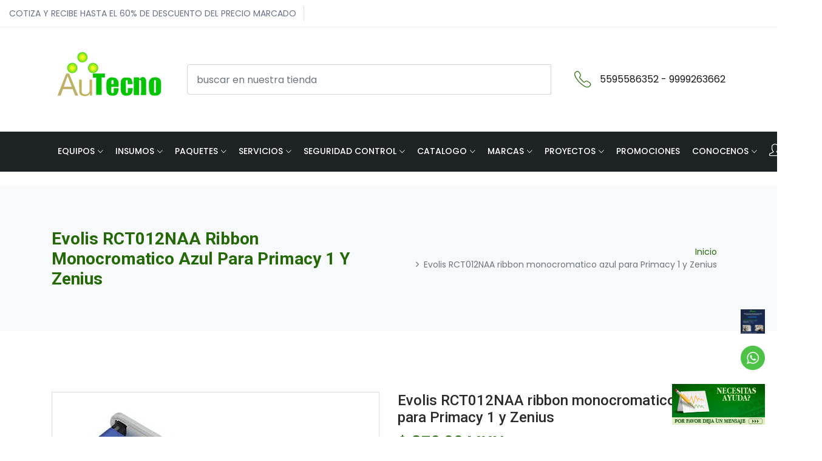

--- FILE ---
content_type: text/html; charset=utf-8
request_url: https://impresoradecredenciales.com/products/rct012naa
body_size: 26501
content:
<!doctype html>
<!--[if IE 9]> <html class="ie9 no-js supports-no-cookies" lang="es"> <![endif]-->
<!--[if (gt IE 9)|!(IE)]><!--> <html class="no-js supports-no-cookies" lang="es"> <!--<![endif]-->

<head>
  <!-- Basic and Helper page needs -->
  <meta charset="utf-8">
  <meta http-equiv="X-UA-Compatible" content="IE=edge">
  <meta name="viewport" content="width=device-width,initial-scale=1">
  <meta name="theme-color" content="#236905">
  <link rel="canonical" href="https://impresoradecredenciales.com/products/rct012naa"><link rel="shortcut icon" href="//impresoradecredenciales.com/cdn/shop/files/Autecno_Slogan_32x32.png?v=1730760114" type="image/png" /><!-- Title and description -->
  
  <title>
  Evolis RCT012NAA ribbon monocromatico azul para Primacy 1 y Zenius
  
  
  
  &ndash; Impresora de credenciales
  
  </title><meta name="description" content="EVOLIS RCT012NAA RCT012NAA EVOLIS RCT012NAA AZUL EVOLIS PRIMACY AZUL RCT012NAA RIBBON azul RCT012NAA PRECIO RCT012NAA EXISTENCIA COMPRAR RCT012NAA MONOCROMATICO AZUL RCT012NAA AZUL RCT RCT012NAA AUTECNO"><!-- Helpers -->
  <!-- /snippets/social-meta-tags.liquid -->


  <meta property="og:type" content="product">
  <meta property="og:title" content="Evolis RCT012NAA ribbon monocromatico azul para Primacy 1 y Zenius">
  
    <meta property="og:image" content="http://impresoradecredenciales.com/cdn/shop/files/RCT012NAA_grande.jpg?v=1713471143">
    <meta property="og:image:secure_url" content="https://impresoradecredenciales.com/cdn/shop/files/RCT012NAA_grande.jpg?v=1713471143">
  
  <meta property="og:description" content="BLUE Monochrome Ribbon - up to 1000 prints / roll

Cinta color azul  monocromatica (únicamente azul) 
Rinde para 1,000 impresiones
Impresoras Evolis Primacy 1
No es compatible con Primacy 2

 

 Autecno, líder es marca EVOLIS y Redprogram para México y LATAM. Contamos con almacenes en Mérida y CDMX
 ">
  <meta property="og:price:amount" content="879.00">
  <meta property="og:price:currency" content="MXN">

<meta property="og:url" content="https://impresoradecredenciales.com/products/rct012naa">
<meta property="og:site_name" content="Impresora de credenciales">




  <meta name="twitter:card" content="summary">


  <meta name="twitter:title" content="Evolis RCT012NAA ribbon monocromatico azul para Primacy 1 y Zenius">
  <meta name="twitter:description" content="BLUE Monochrome Ribbon - up to 1000 prints / roll

Cinta color azul  monocromatica (únicamente azul) 
Rinde para 1,000 impresiones
Impresoras Evolis Primacy 1
No es compatible con Primacy 2

 

 Autec">
  <meta name="twitter:image" content="https://impresoradecredenciales.com/cdn/shop/files/RCT012NAA_grande.jpg?v=1713471143">
  <meta name="twitter:image:width" content="600">
  <meta name="twitter:image:height" content="600">



  <!-- CSS -->
  <link href="//impresoradecredenciales.com/cdn/shop/t/4/assets/timber.scss.css?v=134233159163830542611695938254" rel="stylesheet" type="text/css" media="all" />
<!-- Google Font -->
<link href="https://fonts.googleapis.com/css?family=Roboto:100,300,400,500,700,900&display=swap" rel="stylesheet"> 
<link href="https://fonts.googleapis.com/css?family=Poppins:200,300,400,500,600,700,800,900&display=swap" rel="stylesheet"> 
<!-- Put all third-party CSS files in the vendor.css file and minify the files -->
<link href="//impresoradecredenciales.com/cdn/shop/t/4/assets/animate.css?v=180964814443152223011686031913" rel="stylesheet" type="text/css" media="all" />
<link href="//impresoradecredenciales.com/cdn/shop/t/4/assets/bootstrap.min.css?v=41562365995489938831686031913" rel="stylesheet" type="text/css" media="all" />
<link href="//impresoradecredenciales.com/cdn/shop/t/4/assets/all.min.css?v=21869632697367095781686031913" rel="stylesheet" type="text/css" media="all" />
<link href="//impresoradecredenciales.com/cdn/shop/t/4/assets/ionicons.min.css?v=25296261012322508751686031914" rel="stylesheet" type="text/css" media="all" />
<link href="//impresoradecredenciales.com/cdn/shop/t/4/assets/themify-icons.css?v=63200732671080477271686031916" rel="stylesheet" type="text/css" media="all" />
<link href="//impresoradecredenciales.com/cdn/shop/t/4/assets/linearicons.css?v=144254328223744494971686031915" rel="stylesheet" type="text/css" media="all" />
<link href="//impresoradecredenciales.com/cdn/shop/t/4/assets/flaticon.css?v=153122450851367767201686031913" rel="stylesheet" type="text/css" media="all" />
<link href="//impresoradecredenciales.com/cdn/shop/t/4/assets/simple-line-icons.css?v=160988691055708833041686031915" rel="stylesheet" type="text/css" media="all" />



<link href="//impresoradecredenciales.com/cdn/shop/t/4/assets/magnific-popup.css?v=134222892709894164821686031915" rel="stylesheet" type="text/css" media="all" />
<link href="//impresoradecredenciales.com/cdn/shop/t/4/assets/slick.css?v=98340474046176884051686031915" rel="stylesheet" type="text/css" media="all" />
<link href="//impresoradecredenciales.com/cdn/shop/t/4/assets/slick-theme.css?v=32634791206664543141686031915" rel="stylesheet" type="text/css" media="all" />
<link href="//impresoradecredenciales.com/cdn/shop/t/4/assets/vendor.css?v=111603181540343972631686031916" rel="stylesheet" type="text/css" media="all" />

<!-- Link your style.css and responsive.css files below -->
<link href="//impresoradecredenciales.com/cdn/shop/t/4/assets/style.css?v=1083761391108319481686031916" rel="stylesheet" type="text/css" media="all" />
<link href="//impresoradecredenciales.com/cdn/shop/t/4/assets/responsive.css?v=70126598732284033841686031915" rel="stylesheet" type="text/css" media="all" />

<!-- Theme Default CSS -->
<link href="//impresoradecredenciales.com/cdn/shop/t/4/assets/theme-default.css?v=13413910860646220651686031938" rel="stylesheet" type="text/css" media="all" />
<!-- Make your theme CSS calls here -->
<link href="//impresoradecredenciales.com/cdn/shop/t/4/assets/theme-custom.css?v=87305502309151319171686031939" rel="stylesheet" type="text/css" media="all" />



<!-- Make your theme RTL CSS calls here -->
<link href="//impresoradecredenciales.com/cdn/shop/t/4/assets/theme-responsive.css?v=175093841302292488871686031916" rel="stylesheet" type="text/css" media="all" />

<!-- Make all your dynamic CSS and Color calls here -->
<link href="//impresoradecredenciales.com/cdn/shop/t/4/assets/skin-and-color.css?v=148579776093302143231759333881" rel="stylesheet" type="text/css" media="all" />
<!-- Header hook for plugins -->
  <script>window.performance && window.performance.mark && window.performance.mark('shopify.content_for_header.start');</script><meta name="google-site-verification" content="6gUOrrJSv2yD8V8NNhWxfRnwpddi7kznFpy6K-Zl6mo">
<meta id="shopify-digital-wallet" name="shopify-digital-wallet" content="/77002309910/digital_wallets/dialog">
<meta name="shopify-checkout-api-token" content="0ae6c334bb2c0f895a20d77daf18f341">
<link rel="alternate" type="application/json+oembed" href="https://impresoradecredenciales.com/products/rct012naa.oembed">
<script async="async" src="/checkouts/internal/preloads.js?locale=es-MX"></script>
<link rel="preconnect" href="https://shop.app" crossorigin="anonymous">
<script async="async" src="https://shop.app/checkouts/internal/preloads.js?locale=es-MX&shop_id=77002309910" crossorigin="anonymous"></script>
<script id="shopify-features" type="application/json">{"accessToken":"0ae6c334bb2c0f895a20d77daf18f341","betas":["rich-media-storefront-analytics"],"domain":"impresoradecredenciales.com","predictiveSearch":true,"shopId":77002309910,"locale":"es"}</script>
<script>var Shopify = Shopify || {};
Shopify.shop = "573d70.myshopify.com";
Shopify.locale = "es";
Shopify.currency = {"active":"MXN","rate":"1.0"};
Shopify.country = "MX";
Shopify.theme = {"name":"TiendaFinal","id":151221534998,"schema_name":"Shopwise - Shopify Theme","schema_version":"2.0.5","theme_store_id":null,"role":"main"};
Shopify.theme.handle = "null";
Shopify.theme.style = {"id":null,"handle":null};
Shopify.cdnHost = "impresoradecredenciales.com/cdn";
Shopify.routes = Shopify.routes || {};
Shopify.routes.root = "/";</script>
<script type="module">!function(o){(o.Shopify=o.Shopify||{}).modules=!0}(window);</script>
<script>!function(o){function n(){var o=[];function n(){o.push(Array.prototype.slice.apply(arguments))}return n.q=o,n}var t=o.Shopify=o.Shopify||{};t.loadFeatures=n(),t.autoloadFeatures=n()}(window);</script>
<script>
  window.ShopifyPay = window.ShopifyPay || {};
  window.ShopifyPay.apiHost = "shop.app\/pay";
  window.ShopifyPay.redirectState = null;
</script>
<script id="shop-js-analytics" type="application/json">{"pageType":"product"}</script>
<script defer="defer" async type="module" src="//impresoradecredenciales.com/cdn/shopifycloud/shop-js/modules/v2/client.init-shop-cart-sync_2Gr3Q33f.es.esm.js"></script>
<script defer="defer" async type="module" src="//impresoradecredenciales.com/cdn/shopifycloud/shop-js/modules/v2/chunk.common_noJfOIa7.esm.js"></script>
<script defer="defer" async type="module" src="//impresoradecredenciales.com/cdn/shopifycloud/shop-js/modules/v2/chunk.modal_Deo2FJQo.esm.js"></script>
<script type="module">
  await import("//impresoradecredenciales.com/cdn/shopifycloud/shop-js/modules/v2/client.init-shop-cart-sync_2Gr3Q33f.es.esm.js");
await import("//impresoradecredenciales.com/cdn/shopifycloud/shop-js/modules/v2/chunk.common_noJfOIa7.esm.js");
await import("//impresoradecredenciales.com/cdn/shopifycloud/shop-js/modules/v2/chunk.modal_Deo2FJQo.esm.js");

  window.Shopify.SignInWithShop?.initShopCartSync?.({"fedCMEnabled":true,"windoidEnabled":true});

</script>
<script>
  window.Shopify = window.Shopify || {};
  if (!window.Shopify.featureAssets) window.Shopify.featureAssets = {};
  window.Shopify.featureAssets['shop-js'] = {"shop-cart-sync":["modules/v2/client.shop-cart-sync_CLKquFP5.es.esm.js","modules/v2/chunk.common_noJfOIa7.esm.js","modules/v2/chunk.modal_Deo2FJQo.esm.js"],"init-fed-cm":["modules/v2/client.init-fed-cm_UIHl99eI.es.esm.js","modules/v2/chunk.common_noJfOIa7.esm.js","modules/v2/chunk.modal_Deo2FJQo.esm.js"],"shop-cash-offers":["modules/v2/client.shop-cash-offers_CmfU17z0.es.esm.js","modules/v2/chunk.common_noJfOIa7.esm.js","modules/v2/chunk.modal_Deo2FJQo.esm.js"],"shop-login-button":["modules/v2/client.shop-login-button_TNcmr2ON.es.esm.js","modules/v2/chunk.common_noJfOIa7.esm.js","modules/v2/chunk.modal_Deo2FJQo.esm.js"],"pay-button":["modules/v2/client.pay-button_Bev6HBFS.es.esm.js","modules/v2/chunk.common_noJfOIa7.esm.js","modules/v2/chunk.modal_Deo2FJQo.esm.js"],"shop-button":["modules/v2/client.shop-button_D1FAYBb2.es.esm.js","modules/v2/chunk.common_noJfOIa7.esm.js","modules/v2/chunk.modal_Deo2FJQo.esm.js"],"avatar":["modules/v2/client.avatar_BTnouDA3.es.esm.js"],"init-windoid":["modules/v2/client.init-windoid_DEZXpPDW.es.esm.js","modules/v2/chunk.common_noJfOIa7.esm.js","modules/v2/chunk.modal_Deo2FJQo.esm.js"],"init-shop-for-new-customer-accounts":["modules/v2/client.init-shop-for-new-customer-accounts_BplbpZyb.es.esm.js","modules/v2/client.shop-login-button_TNcmr2ON.es.esm.js","modules/v2/chunk.common_noJfOIa7.esm.js","modules/v2/chunk.modal_Deo2FJQo.esm.js"],"init-shop-email-lookup-coordinator":["modules/v2/client.init-shop-email-lookup-coordinator_HqkMc84a.es.esm.js","modules/v2/chunk.common_noJfOIa7.esm.js","modules/v2/chunk.modal_Deo2FJQo.esm.js"],"init-shop-cart-sync":["modules/v2/client.init-shop-cart-sync_2Gr3Q33f.es.esm.js","modules/v2/chunk.common_noJfOIa7.esm.js","modules/v2/chunk.modal_Deo2FJQo.esm.js"],"shop-toast-manager":["modules/v2/client.shop-toast-manager_SugAQS8a.es.esm.js","modules/v2/chunk.common_noJfOIa7.esm.js","modules/v2/chunk.modal_Deo2FJQo.esm.js"],"init-customer-accounts":["modules/v2/client.init-customer-accounts_fxIyJgvX.es.esm.js","modules/v2/client.shop-login-button_TNcmr2ON.es.esm.js","modules/v2/chunk.common_noJfOIa7.esm.js","modules/v2/chunk.modal_Deo2FJQo.esm.js"],"init-customer-accounts-sign-up":["modules/v2/client.init-customer-accounts-sign-up_DnItKKRk.es.esm.js","modules/v2/client.shop-login-button_TNcmr2ON.es.esm.js","modules/v2/chunk.common_noJfOIa7.esm.js","modules/v2/chunk.modal_Deo2FJQo.esm.js"],"shop-follow-button":["modules/v2/client.shop-follow-button_Bfwbpk3m.es.esm.js","modules/v2/chunk.common_noJfOIa7.esm.js","modules/v2/chunk.modal_Deo2FJQo.esm.js"],"checkout-modal":["modules/v2/client.checkout-modal_BA6xEtNy.es.esm.js","modules/v2/chunk.common_noJfOIa7.esm.js","modules/v2/chunk.modal_Deo2FJQo.esm.js"],"shop-login":["modules/v2/client.shop-login_D2RP8Rbe.es.esm.js","modules/v2/chunk.common_noJfOIa7.esm.js","modules/v2/chunk.modal_Deo2FJQo.esm.js"],"lead-capture":["modules/v2/client.lead-capture_Dq1M6aah.es.esm.js","modules/v2/chunk.common_noJfOIa7.esm.js","modules/v2/chunk.modal_Deo2FJQo.esm.js"],"payment-terms":["modules/v2/client.payment-terms_DYWUeaxY.es.esm.js","modules/v2/chunk.common_noJfOIa7.esm.js","modules/v2/chunk.modal_Deo2FJQo.esm.js"]};
</script>
<script>(function() {
  var isLoaded = false;
  function asyncLoad() {
    if (isLoaded) return;
    isLoaded = true;
    var urls = ["https:\/\/image.providesupport.com\/js\/autecno\/safe-standard.js?ps_h=FCiY\u0026\u0026shop=573d70.myshopify.com"];
    for (var i = 0; i < urls.length; i++) {
      var s = document.createElement('script');
      s.type = 'text/javascript';
      s.async = true;
      s.src = urls[i];
      var x = document.getElementsByTagName('script')[0];
      x.parentNode.insertBefore(s, x);
    }
  };
  if(window.attachEvent) {
    window.attachEvent('onload', asyncLoad);
  } else {
    window.addEventListener('load', asyncLoad, false);
  }
})();</script>
<script id="__st">var __st={"a":77002309910,"offset":-21600,"reqid":"7b08d098-e3c9-426a-93d9-3de325a402a0-1769338432","pageurl":"impresoradecredenciales.com\/products\/rct012naa","u":"53a6e7d246ae","p":"product","rtyp":"product","rid":9349470552342};</script>
<script>window.ShopifyPaypalV4VisibilityTracking = true;</script>
<script id="captcha-bootstrap">!function(){'use strict';const t='contact',e='account',n='new_comment',o=[[t,t],['blogs',n],['comments',n],[t,'customer']],c=[[e,'customer_login'],[e,'guest_login'],[e,'recover_customer_password'],[e,'create_customer']],r=t=>t.map((([t,e])=>`form[action*='/${t}']:not([data-nocaptcha='true']) input[name='form_type'][value='${e}']`)).join(','),a=t=>()=>t?[...document.querySelectorAll(t)].map((t=>t.form)):[];function s(){const t=[...o],e=r(t);return a(e)}const i='password',u='form_key',d=['recaptcha-v3-token','g-recaptcha-response','h-captcha-response',i],f=()=>{try{return window.sessionStorage}catch{return}},m='__shopify_v',_=t=>t.elements[u];function p(t,e,n=!1){try{const o=window.sessionStorage,c=JSON.parse(o.getItem(e)),{data:r}=function(t){const{data:e,action:n}=t;return t[m]||n?{data:e,action:n}:{data:t,action:n}}(c);for(const[e,n]of Object.entries(r))t.elements[e]&&(t.elements[e].value=n);n&&o.removeItem(e)}catch(o){console.error('form repopulation failed',{error:o})}}const l='form_type',E='cptcha';function T(t){t.dataset[E]=!0}const w=window,h=w.document,L='Shopify',v='ce_forms',y='captcha';let A=!1;((t,e)=>{const n=(g='f06e6c50-85a8-45c8-87d0-21a2b65856fe',I='https://cdn.shopify.com/shopifycloud/storefront-forms-hcaptcha/ce_storefront_forms_captcha_hcaptcha.v1.5.2.iife.js',D={infoText:'Protegido por hCaptcha',privacyText:'Privacidad',termsText:'Términos'},(t,e,n)=>{const o=w[L][v],c=o.bindForm;if(c)return c(t,g,e,D).then(n);var r;o.q.push([[t,g,e,D],n]),r=I,A||(h.body.append(Object.assign(h.createElement('script'),{id:'captcha-provider',async:!0,src:r})),A=!0)});var g,I,D;w[L]=w[L]||{},w[L][v]=w[L][v]||{},w[L][v].q=[],w[L][y]=w[L][y]||{},w[L][y].protect=function(t,e){n(t,void 0,e),T(t)},Object.freeze(w[L][y]),function(t,e,n,w,h,L){const[v,y,A,g]=function(t,e,n){const i=e?o:[],u=t?c:[],d=[...i,...u],f=r(d),m=r(i),_=r(d.filter((([t,e])=>n.includes(e))));return[a(f),a(m),a(_),s()]}(w,h,L),I=t=>{const e=t.target;return e instanceof HTMLFormElement?e:e&&e.form},D=t=>v().includes(t);t.addEventListener('submit',(t=>{const e=I(t);if(!e)return;const n=D(e)&&!e.dataset.hcaptchaBound&&!e.dataset.recaptchaBound,o=_(e),c=g().includes(e)&&(!o||!o.value);(n||c)&&t.preventDefault(),c&&!n&&(function(t){try{if(!f())return;!function(t){const e=f();if(!e)return;const n=_(t);if(!n)return;const o=n.value;o&&e.removeItem(o)}(t);const e=Array.from(Array(32),(()=>Math.random().toString(36)[2])).join('');!function(t,e){_(t)||t.append(Object.assign(document.createElement('input'),{type:'hidden',name:u})),t.elements[u].value=e}(t,e),function(t,e){const n=f();if(!n)return;const o=[...t.querySelectorAll(`input[type='${i}']`)].map((({name:t})=>t)),c=[...d,...o],r={};for(const[a,s]of new FormData(t).entries())c.includes(a)||(r[a]=s);n.setItem(e,JSON.stringify({[m]:1,action:t.action,data:r}))}(t,e)}catch(e){console.error('failed to persist form',e)}}(e),e.submit())}));const S=(t,e)=>{t&&!t.dataset[E]&&(n(t,e.some((e=>e===t))),T(t))};for(const o of['focusin','change'])t.addEventListener(o,(t=>{const e=I(t);D(e)&&S(e,y())}));const B=e.get('form_key'),M=e.get(l),P=B&&M;t.addEventListener('DOMContentLoaded',(()=>{const t=y();if(P)for(const e of t)e.elements[l].value===M&&p(e,B);[...new Set([...A(),...v().filter((t=>'true'===t.dataset.shopifyCaptcha))])].forEach((e=>S(e,t)))}))}(h,new URLSearchParams(w.location.search),n,t,e,['guest_login'])})(!0,!0)}();</script>
<script integrity="sha256-4kQ18oKyAcykRKYeNunJcIwy7WH5gtpwJnB7kiuLZ1E=" data-source-attribution="shopify.loadfeatures" defer="defer" src="//impresoradecredenciales.com/cdn/shopifycloud/storefront/assets/storefront/load_feature-a0a9edcb.js" crossorigin="anonymous"></script>
<script crossorigin="anonymous" defer="defer" src="//impresoradecredenciales.com/cdn/shopifycloud/storefront/assets/shopify_pay/storefront-65b4c6d7.js?v=20250812"></script>
<script data-source-attribution="shopify.dynamic_checkout.dynamic.init">var Shopify=Shopify||{};Shopify.PaymentButton=Shopify.PaymentButton||{isStorefrontPortableWallets:!0,init:function(){window.Shopify.PaymentButton.init=function(){};var t=document.createElement("script");t.src="https://impresoradecredenciales.com/cdn/shopifycloud/portable-wallets/latest/portable-wallets.es.js",t.type="module",document.head.appendChild(t)}};
</script>
<script data-source-attribution="shopify.dynamic_checkout.buyer_consent">
  function portableWalletsHideBuyerConsent(e){var t=document.getElementById("shopify-buyer-consent"),n=document.getElementById("shopify-subscription-policy-button");t&&n&&(t.classList.add("hidden"),t.setAttribute("aria-hidden","true"),n.removeEventListener("click",e))}function portableWalletsShowBuyerConsent(e){var t=document.getElementById("shopify-buyer-consent"),n=document.getElementById("shopify-subscription-policy-button");t&&n&&(t.classList.remove("hidden"),t.removeAttribute("aria-hidden"),n.addEventListener("click",e))}window.Shopify?.PaymentButton&&(window.Shopify.PaymentButton.hideBuyerConsent=portableWalletsHideBuyerConsent,window.Shopify.PaymentButton.showBuyerConsent=portableWalletsShowBuyerConsent);
</script>
<script>
  function portableWalletsCleanup(e){e&&e.src&&console.error("Failed to load portable wallets script "+e.src);var t=document.querySelectorAll("shopify-accelerated-checkout .shopify-payment-button__skeleton, shopify-accelerated-checkout-cart .wallet-cart-button__skeleton"),e=document.getElementById("shopify-buyer-consent");for(let e=0;e<t.length;e++)t[e].remove();e&&e.remove()}function portableWalletsNotLoadedAsModule(e){e instanceof ErrorEvent&&"string"==typeof e.message&&e.message.includes("import.meta")&&"string"==typeof e.filename&&e.filename.includes("portable-wallets")&&(window.removeEventListener("error",portableWalletsNotLoadedAsModule),window.Shopify.PaymentButton.failedToLoad=e,"loading"===document.readyState?document.addEventListener("DOMContentLoaded",window.Shopify.PaymentButton.init):window.Shopify.PaymentButton.init())}window.addEventListener("error",portableWalletsNotLoadedAsModule);
</script>

<script type="module" src="https://impresoradecredenciales.com/cdn/shopifycloud/portable-wallets/latest/portable-wallets.es.js" onError="portableWalletsCleanup(this)" crossorigin="anonymous"></script>
<script nomodule>
  document.addEventListener("DOMContentLoaded", portableWalletsCleanup);
</script>

<link id="shopify-accelerated-checkout-styles" rel="stylesheet" media="screen" href="https://impresoradecredenciales.com/cdn/shopifycloud/portable-wallets/latest/accelerated-checkout-backwards-compat.css" crossorigin="anonymous">
<style id="shopify-accelerated-checkout-cart">
        #shopify-buyer-consent {
  margin-top: 1em;
  display: inline-block;
  width: 100%;
}

#shopify-buyer-consent.hidden {
  display: none;
}

#shopify-subscription-policy-button {
  background: none;
  border: none;
  padding: 0;
  text-decoration: underline;
  font-size: inherit;
  cursor: pointer;
}

#shopify-subscription-policy-button::before {
  box-shadow: none;
}

      </style>
<script id="sections-script" data-sections="related-product" defer="defer" src="//impresoradecredenciales.com/cdn/shop/t/4/compiled_assets/scripts.js?v=1531"></script>
<script>window.performance && window.performance.mark && window.performance.mark('shopify.content_for_header.end');</script>
  <!-- /snippets/oldIE-js.liquid -->


<!--[if lt IE 9]>
<script src="//cdnjs.cloudflare.com/ajax/libs/html5shiv/3.7.2/html5shiv.min.js" type="text/javascript"></script>
<script src="//impresoradecredenciales.com/cdn/shop/t/4/assets/respond.min.js?v=52248677837542619231686031915" type="text/javascript"></script>
<link href="//impresoradecredenciales.com/cdn/shop/t/4/assets/respond-proxy.html" id="respond-proxy" rel="respond-proxy" />
<link href="//impresoradecredenciales.com/search?q=eaa0fa742f3c5b05ab130b319e46071c" id="respond-redirect" rel="respond-redirect" />
<script src="//impresoradecredenciales.com/search?q=eaa0fa742f3c5b05ab130b319e46071c" type="text/javascript"></script>
<![endif]-->


  <!-- JS --><!-- Your update file include here -->
<script src="//impresoradecredenciales.com/cdn/shop/t/4/assets/modernizr-3.5.0.min.js?v=129302752053281709951686031915"></script>
<script src="//impresoradecredenciales.com/cdn/shop/t/4/assets/jquery-1.12.4.min.js?v=143819514376552347241686031914"></script>


<!-- Put all third-party JS files here -->
<script src="//impresoradecredenciales.com/cdn/shop/t/4/assets/popper.min.js?v=132434246055851302471686031915"></script>
<script src="//impresoradecredenciales.com/cdn/shop/t/4/assets/bootstrap.min.js?v=124416002029517904661686031913"></script>



<script src="//impresoradecredenciales.com/cdn/shop/t/4/assets/jquery.instagramFeed.min.js?v=113591108456926230921686031914"></script>
<script src="//impresoradecredenciales.com/cdn/shop/t/4/assets/magnific-popup.min.js?v=49436153880628691621686031915"></script>
<script src="//impresoradecredenciales.com/cdn/shop/t/4/assets/waypoints.min.js?v=94869497202543710971686031916"></script>
<script src="//impresoradecredenciales.com/cdn/shop/t/4/assets/parallax.js?v=38861538618320227911686031915"></script>
<script src="//impresoradecredenciales.com/cdn/shop/t/4/assets/jquery.countdown.min.js?v=45918477624098663751686031914"></script>
<script src="//impresoradecredenciales.com/cdn/shop/t/4/assets/imagesloaded.pkgd.min.js?v=147859183389955144291686031914"></script>
<script src="//impresoradecredenciales.com/cdn/shop/t/4/assets/isotope.min.js?v=181507024733179475121686031914"></script>
<script src="//impresoradecredenciales.com/cdn/shop/t/4/assets/jquery.dd.min.js?v=104608246948167016261686031914"></script>
<script src="//impresoradecredenciales.com/cdn/shop/t/4/assets/slick.min.js?v=125365033442068687831686031915"></script>
<script src="//impresoradecredenciales.com/cdn/shop/t/4/assets/jquery.elevatezoom.js?v=62533738508608263931686031914"></script>

<script src="//impresoradecredenciales.com/cdn/shop/t/4/assets/vendor.js?v=128080071041191749531686031938"></script>


<!-- Ajax Cart js -->
<script src="//impresoradecredenciales.com/cdn/shopifycloud/storefront/assets/themes_support/option_selection-b017cd28.js"></script>
<script src="//impresoradecredenciales.com/cdn/shopifycloud/storefront/assets/themes_support/api.jquery-7ab1a3a4.js"></script>
<script src="//impresoradecredenciales.com/cdn/shop/t/4/assets/cart.api.js?v=8609277151618991201686031913"></script>

<!-- Your main.js file upload this file -->
<script src="//impresoradecredenciales.com/cdn/shop/t/4/assets/theme.js?v=48716484933776575731686031938"></script>

  <!-- "snippets/alireviews_core.liquid" was not rendered, the associated app was uninstalled --> 
<link href="https://monorail-edge.shopifysvc.com" rel="dns-prefetch">
<script>(function(){if ("sendBeacon" in navigator && "performance" in window) {try {var session_token_from_headers = performance.getEntriesByType('navigation')[0].serverTiming.find(x => x.name == '_s').description;} catch {var session_token_from_headers = undefined;}var session_cookie_matches = document.cookie.match(/_shopify_s=([^;]*)/);var session_token_from_cookie = session_cookie_matches && session_cookie_matches.length === 2 ? session_cookie_matches[1] : "";var session_token = session_token_from_headers || session_token_from_cookie || "";function handle_abandonment_event(e) {var entries = performance.getEntries().filter(function(entry) {return /monorail-edge.shopifysvc.com/.test(entry.name);});if (!window.abandonment_tracked && entries.length === 0) {window.abandonment_tracked = true;var currentMs = Date.now();var navigation_start = performance.timing.navigationStart;var payload = {shop_id: 77002309910,url: window.location.href,navigation_start,duration: currentMs - navigation_start,session_token,page_type: "product"};window.navigator.sendBeacon("https://monorail-edge.shopifysvc.com/v1/produce", JSON.stringify({schema_id: "online_store_buyer_site_abandonment/1.1",payload: payload,metadata: {event_created_at_ms: currentMs,event_sent_at_ms: currentMs}}));}}window.addEventListener('pagehide', handle_abandonment_event);}}());</script>
<script id="web-pixels-manager-setup">(function e(e,d,r,n,o){if(void 0===o&&(o={}),!Boolean(null===(a=null===(i=window.Shopify)||void 0===i?void 0:i.analytics)||void 0===a?void 0:a.replayQueue)){var i,a;window.Shopify=window.Shopify||{};var t=window.Shopify;t.analytics=t.analytics||{};var s=t.analytics;s.replayQueue=[],s.publish=function(e,d,r){return s.replayQueue.push([e,d,r]),!0};try{self.performance.mark("wpm:start")}catch(e){}var l=function(){var e={modern:/Edge?\/(1{2}[4-9]|1[2-9]\d|[2-9]\d{2}|\d{4,})\.\d+(\.\d+|)|Firefox\/(1{2}[4-9]|1[2-9]\d|[2-9]\d{2}|\d{4,})\.\d+(\.\d+|)|Chrom(ium|e)\/(9{2}|\d{3,})\.\d+(\.\d+|)|(Maci|X1{2}).+ Version\/(15\.\d+|(1[6-9]|[2-9]\d|\d{3,})\.\d+)([,.]\d+|)( \(\w+\)|)( Mobile\/\w+|) Safari\/|Chrome.+OPR\/(9{2}|\d{3,})\.\d+\.\d+|(CPU[ +]OS|iPhone[ +]OS|CPU[ +]iPhone|CPU IPhone OS|CPU iPad OS)[ +]+(15[._]\d+|(1[6-9]|[2-9]\d|\d{3,})[._]\d+)([._]\d+|)|Android:?[ /-](13[3-9]|1[4-9]\d|[2-9]\d{2}|\d{4,})(\.\d+|)(\.\d+|)|Android.+Firefox\/(13[5-9]|1[4-9]\d|[2-9]\d{2}|\d{4,})\.\d+(\.\d+|)|Android.+Chrom(ium|e)\/(13[3-9]|1[4-9]\d|[2-9]\d{2}|\d{4,})\.\d+(\.\d+|)|SamsungBrowser\/([2-9]\d|\d{3,})\.\d+/,legacy:/Edge?\/(1[6-9]|[2-9]\d|\d{3,})\.\d+(\.\d+|)|Firefox\/(5[4-9]|[6-9]\d|\d{3,})\.\d+(\.\d+|)|Chrom(ium|e)\/(5[1-9]|[6-9]\d|\d{3,})\.\d+(\.\d+|)([\d.]+$|.*Safari\/(?![\d.]+ Edge\/[\d.]+$))|(Maci|X1{2}).+ Version\/(10\.\d+|(1[1-9]|[2-9]\d|\d{3,})\.\d+)([,.]\d+|)( \(\w+\)|)( Mobile\/\w+|) Safari\/|Chrome.+OPR\/(3[89]|[4-9]\d|\d{3,})\.\d+\.\d+|(CPU[ +]OS|iPhone[ +]OS|CPU[ +]iPhone|CPU IPhone OS|CPU iPad OS)[ +]+(10[._]\d+|(1[1-9]|[2-9]\d|\d{3,})[._]\d+)([._]\d+|)|Android:?[ /-](13[3-9]|1[4-9]\d|[2-9]\d{2}|\d{4,})(\.\d+|)(\.\d+|)|Mobile Safari.+OPR\/([89]\d|\d{3,})\.\d+\.\d+|Android.+Firefox\/(13[5-9]|1[4-9]\d|[2-9]\d{2}|\d{4,})\.\d+(\.\d+|)|Android.+Chrom(ium|e)\/(13[3-9]|1[4-9]\d|[2-9]\d{2}|\d{4,})\.\d+(\.\d+|)|Android.+(UC? ?Browser|UCWEB|U3)[ /]?(15\.([5-9]|\d{2,})|(1[6-9]|[2-9]\d|\d{3,})\.\d+)\.\d+|SamsungBrowser\/(5\.\d+|([6-9]|\d{2,})\.\d+)|Android.+MQ{2}Browser\/(14(\.(9|\d{2,})|)|(1[5-9]|[2-9]\d|\d{3,})(\.\d+|))(\.\d+|)|K[Aa][Ii]OS\/(3\.\d+|([4-9]|\d{2,})\.\d+)(\.\d+|)/},d=e.modern,r=e.legacy,n=navigator.userAgent;return n.match(d)?"modern":n.match(r)?"legacy":"unknown"}(),u="modern"===l?"modern":"legacy",c=(null!=n?n:{modern:"",legacy:""})[u],f=function(e){return[e.baseUrl,"/wpm","/b",e.hashVersion,"modern"===e.buildTarget?"m":"l",".js"].join("")}({baseUrl:d,hashVersion:r,buildTarget:u}),m=function(e){var d=e.version,r=e.bundleTarget,n=e.surface,o=e.pageUrl,i=e.monorailEndpoint;return{emit:function(e){var a=e.status,t=e.errorMsg,s=(new Date).getTime(),l=JSON.stringify({metadata:{event_sent_at_ms:s},events:[{schema_id:"web_pixels_manager_load/3.1",payload:{version:d,bundle_target:r,page_url:o,status:a,surface:n,error_msg:t},metadata:{event_created_at_ms:s}}]});if(!i)return console&&console.warn&&console.warn("[Web Pixels Manager] No Monorail endpoint provided, skipping logging."),!1;try{return self.navigator.sendBeacon.bind(self.navigator)(i,l)}catch(e){}var u=new XMLHttpRequest;try{return u.open("POST",i,!0),u.setRequestHeader("Content-Type","text/plain"),u.send(l),!0}catch(e){return console&&console.warn&&console.warn("[Web Pixels Manager] Got an unhandled error while logging to Monorail."),!1}}}}({version:r,bundleTarget:l,surface:e.surface,pageUrl:self.location.href,monorailEndpoint:e.monorailEndpoint});try{o.browserTarget=l,function(e){var d=e.src,r=e.async,n=void 0===r||r,o=e.onload,i=e.onerror,a=e.sri,t=e.scriptDataAttributes,s=void 0===t?{}:t,l=document.createElement("script"),u=document.querySelector("head"),c=document.querySelector("body");if(l.async=n,l.src=d,a&&(l.integrity=a,l.crossOrigin="anonymous"),s)for(var f in s)if(Object.prototype.hasOwnProperty.call(s,f))try{l.dataset[f]=s[f]}catch(e){}if(o&&l.addEventListener("load",o),i&&l.addEventListener("error",i),u)u.appendChild(l);else{if(!c)throw new Error("Did not find a head or body element to append the script");c.appendChild(l)}}({src:f,async:!0,onload:function(){if(!function(){var e,d;return Boolean(null===(d=null===(e=window.Shopify)||void 0===e?void 0:e.analytics)||void 0===d?void 0:d.initialized)}()){var d=window.webPixelsManager.init(e)||void 0;if(d){var r=window.Shopify.analytics;r.replayQueue.forEach((function(e){var r=e[0],n=e[1],o=e[2];d.publishCustomEvent(r,n,o)})),r.replayQueue=[],r.publish=d.publishCustomEvent,r.visitor=d.visitor,r.initialized=!0}}},onerror:function(){return m.emit({status:"failed",errorMsg:"".concat(f," has failed to load")})},sri:function(e){var d=/^sha384-[A-Za-z0-9+/=]+$/;return"string"==typeof e&&d.test(e)}(c)?c:"",scriptDataAttributes:o}),m.emit({status:"loading"})}catch(e){m.emit({status:"failed",errorMsg:(null==e?void 0:e.message)||"Unknown error"})}}})({shopId: 77002309910,storefrontBaseUrl: "https://impresoradecredenciales.com",extensionsBaseUrl: "https://extensions.shopifycdn.com/cdn/shopifycloud/web-pixels-manager",monorailEndpoint: "https://monorail-edge.shopifysvc.com/unstable/produce_batch",surface: "storefront-renderer",enabledBetaFlags: ["2dca8a86"],webPixelsConfigList: [{"id":"806551830","configuration":"{\"config\":\"{\\\"pixel_id\\\":\\\"G-PSP6CM7DVM\\\",\\\"target_country\\\":\\\"MX\\\",\\\"gtag_events\\\":[{\\\"type\\\":\\\"search\\\",\\\"action_label\\\":[\\\"G-PSP6CM7DVM\\\",\\\"AW-11020228637\\\/JtaZCLf_3KkYEJ2w7YYp\\\"]},{\\\"type\\\":\\\"begin_checkout\\\",\\\"action_label\\\":[\\\"G-PSP6CM7DVM\\\",\\\"AW-11020228637\\\/6A5XCL3_3KkYEJ2w7YYp\\\"]},{\\\"type\\\":\\\"view_item\\\",\\\"action_label\\\":[\\\"G-PSP6CM7DVM\\\",\\\"AW-11020228637\\\/RlsHCLT_3KkYEJ2w7YYp\\\",\\\"MC-KXPE5XR4TY\\\"]},{\\\"type\\\":\\\"purchase\\\",\\\"action_label\\\":[\\\"G-PSP6CM7DVM\\\",\\\"AW-11020228637\\\/WNP3CK7_3KkYEJ2w7YYp\\\",\\\"MC-KXPE5XR4TY\\\"]},{\\\"type\\\":\\\"page_view\\\",\\\"action_label\\\":[\\\"G-PSP6CM7DVM\\\",\\\"AW-11020228637\\\/XQUMCLH_3KkYEJ2w7YYp\\\",\\\"MC-KXPE5XR4TY\\\"]},{\\\"type\\\":\\\"add_payment_info\\\",\\\"action_label\\\":[\\\"G-PSP6CM7DVM\\\",\\\"AW-11020228637\\\/RlPbCMD_3KkYEJ2w7YYp\\\"]},{\\\"type\\\":\\\"add_to_cart\\\",\\\"action_label\\\":[\\\"G-PSP6CM7DVM\\\",\\\"AW-11020228637\\\/W1s2CLr_3KkYEJ2w7YYp\\\"]}],\\\"enable_monitoring_mode\\\":false}\"}","eventPayloadVersion":"v1","runtimeContext":"OPEN","scriptVersion":"b2a88bafab3e21179ed38636efcd8a93","type":"APP","apiClientId":1780363,"privacyPurposes":[],"dataSharingAdjustments":{"protectedCustomerApprovalScopes":["read_customer_address","read_customer_email","read_customer_name","read_customer_personal_data","read_customer_phone"]}},{"id":"shopify-app-pixel","configuration":"{}","eventPayloadVersion":"v1","runtimeContext":"STRICT","scriptVersion":"0450","apiClientId":"shopify-pixel","type":"APP","privacyPurposes":["ANALYTICS","MARKETING"]},{"id":"shopify-custom-pixel","eventPayloadVersion":"v1","runtimeContext":"LAX","scriptVersion":"0450","apiClientId":"shopify-pixel","type":"CUSTOM","privacyPurposes":["ANALYTICS","MARKETING"]}],isMerchantRequest: false,initData: {"shop":{"name":"Impresora de credenciales","paymentSettings":{"currencyCode":"MXN"},"myshopifyDomain":"573d70.myshopify.com","countryCode":"MX","storefrontUrl":"https:\/\/impresoradecredenciales.com"},"customer":null,"cart":null,"checkout":null,"productVariants":[{"price":{"amount":879.0,"currencyCode":"MXN"},"product":{"title":"Evolis RCT012NAA ribbon monocromatico azul para Primacy 1 y Zenius","vendor":"Impresora de credenciales","id":"9349470552342","untranslatedTitle":"Evolis RCT012NAA ribbon monocromatico azul para Primacy 1 y Zenius","url":"\/products\/rct012naa","type":"Ribbon"},"id":"48138876289302","image":{"src":"\/\/impresoradecredenciales.com\/cdn\/shop\/files\/RCT012NAA.jpg?v=1713471143"},"sku":"RCT012NAA","title":"Default Title","untranslatedTitle":"Default Title"}],"purchasingCompany":null},},"https://impresoradecredenciales.com/cdn","fcfee988w5aeb613cpc8e4bc33m6693e112",{"modern":"","legacy":""},{"shopId":"77002309910","storefrontBaseUrl":"https:\/\/impresoradecredenciales.com","extensionBaseUrl":"https:\/\/extensions.shopifycdn.com\/cdn\/shopifycloud\/web-pixels-manager","surface":"storefront-renderer","enabledBetaFlags":"[\"2dca8a86\"]","isMerchantRequest":"false","hashVersion":"fcfee988w5aeb613cpc8e4bc33m6693e112","publish":"custom","events":"[[\"page_viewed\",{}],[\"product_viewed\",{\"productVariant\":{\"price\":{\"amount\":879.0,\"currencyCode\":\"MXN\"},\"product\":{\"title\":\"Evolis RCT012NAA ribbon monocromatico azul para Primacy 1 y Zenius\",\"vendor\":\"Impresora de credenciales\",\"id\":\"9349470552342\",\"untranslatedTitle\":\"Evolis RCT012NAA ribbon monocromatico azul para Primacy 1 y Zenius\",\"url\":\"\/products\/rct012naa\",\"type\":\"Ribbon\"},\"id\":\"48138876289302\",\"image\":{\"src\":\"\/\/impresoradecredenciales.com\/cdn\/shop\/files\/RCT012NAA.jpg?v=1713471143\"},\"sku\":\"RCT012NAA\",\"title\":\"Default Title\",\"untranslatedTitle\":\"Default Title\"}}]]"});</script><script>
  window.ShopifyAnalytics = window.ShopifyAnalytics || {};
  window.ShopifyAnalytics.meta = window.ShopifyAnalytics.meta || {};
  window.ShopifyAnalytics.meta.currency = 'MXN';
  var meta = {"product":{"id":9349470552342,"gid":"gid:\/\/shopify\/Product\/9349470552342","vendor":"Impresora de credenciales","type":"Ribbon","handle":"rct012naa","variants":[{"id":48138876289302,"price":87900,"name":"Evolis RCT012NAA ribbon monocromatico azul para Primacy 1 y Zenius","public_title":null,"sku":"RCT012NAA"}],"remote":false},"page":{"pageType":"product","resourceType":"product","resourceId":9349470552342,"requestId":"7b08d098-e3c9-426a-93d9-3de325a402a0-1769338432"}};
  for (var attr in meta) {
    window.ShopifyAnalytics.meta[attr] = meta[attr];
  }
</script>
<script class="analytics">
  (function () {
    var customDocumentWrite = function(content) {
      var jquery = null;

      if (window.jQuery) {
        jquery = window.jQuery;
      } else if (window.Checkout && window.Checkout.$) {
        jquery = window.Checkout.$;
      }

      if (jquery) {
        jquery('body').append(content);
      }
    };

    var hasLoggedConversion = function(token) {
      if (token) {
        return document.cookie.indexOf('loggedConversion=' + token) !== -1;
      }
      return false;
    }

    var setCookieIfConversion = function(token) {
      if (token) {
        var twoMonthsFromNow = new Date(Date.now());
        twoMonthsFromNow.setMonth(twoMonthsFromNow.getMonth() + 2);

        document.cookie = 'loggedConversion=' + token + '; expires=' + twoMonthsFromNow;
      }
    }

    var trekkie = window.ShopifyAnalytics.lib = window.trekkie = window.trekkie || [];
    if (trekkie.integrations) {
      return;
    }
    trekkie.methods = [
      'identify',
      'page',
      'ready',
      'track',
      'trackForm',
      'trackLink'
    ];
    trekkie.factory = function(method) {
      return function() {
        var args = Array.prototype.slice.call(arguments);
        args.unshift(method);
        trekkie.push(args);
        return trekkie;
      };
    };
    for (var i = 0; i < trekkie.methods.length; i++) {
      var key = trekkie.methods[i];
      trekkie[key] = trekkie.factory(key);
    }
    trekkie.load = function(config) {
      trekkie.config = config || {};
      trekkie.config.initialDocumentCookie = document.cookie;
      var first = document.getElementsByTagName('script')[0];
      var script = document.createElement('script');
      script.type = 'text/javascript';
      script.onerror = function(e) {
        var scriptFallback = document.createElement('script');
        scriptFallback.type = 'text/javascript';
        scriptFallback.onerror = function(error) {
                var Monorail = {
      produce: function produce(monorailDomain, schemaId, payload) {
        var currentMs = new Date().getTime();
        var event = {
          schema_id: schemaId,
          payload: payload,
          metadata: {
            event_created_at_ms: currentMs,
            event_sent_at_ms: currentMs
          }
        };
        return Monorail.sendRequest("https://" + monorailDomain + "/v1/produce", JSON.stringify(event));
      },
      sendRequest: function sendRequest(endpointUrl, payload) {
        // Try the sendBeacon API
        if (window && window.navigator && typeof window.navigator.sendBeacon === 'function' && typeof window.Blob === 'function' && !Monorail.isIos12()) {
          var blobData = new window.Blob([payload], {
            type: 'text/plain'
          });

          if (window.navigator.sendBeacon(endpointUrl, blobData)) {
            return true;
          } // sendBeacon was not successful

        } // XHR beacon

        var xhr = new XMLHttpRequest();

        try {
          xhr.open('POST', endpointUrl);
          xhr.setRequestHeader('Content-Type', 'text/plain');
          xhr.send(payload);
        } catch (e) {
          console.log(e);
        }

        return false;
      },
      isIos12: function isIos12() {
        return window.navigator.userAgent.lastIndexOf('iPhone; CPU iPhone OS 12_') !== -1 || window.navigator.userAgent.lastIndexOf('iPad; CPU OS 12_') !== -1;
      }
    };
    Monorail.produce('monorail-edge.shopifysvc.com',
      'trekkie_storefront_load_errors/1.1',
      {shop_id: 77002309910,
      theme_id: 151221534998,
      app_name: "storefront",
      context_url: window.location.href,
      source_url: "//impresoradecredenciales.com/cdn/s/trekkie.storefront.8d95595f799fbf7e1d32231b9a28fd43b70c67d3.min.js"});

        };
        scriptFallback.async = true;
        scriptFallback.src = '//impresoradecredenciales.com/cdn/s/trekkie.storefront.8d95595f799fbf7e1d32231b9a28fd43b70c67d3.min.js';
        first.parentNode.insertBefore(scriptFallback, first);
      };
      script.async = true;
      script.src = '//impresoradecredenciales.com/cdn/s/trekkie.storefront.8d95595f799fbf7e1d32231b9a28fd43b70c67d3.min.js';
      first.parentNode.insertBefore(script, first);
    };
    trekkie.load(
      {"Trekkie":{"appName":"storefront","development":false,"defaultAttributes":{"shopId":77002309910,"isMerchantRequest":null,"themeId":151221534998,"themeCityHash":"8431415043693085380","contentLanguage":"es","currency":"MXN","eventMetadataId":"a6440e0a-f2fa-43bf-bcd1-43bf1e9c527e"},"isServerSideCookieWritingEnabled":true,"monorailRegion":"shop_domain","enabledBetaFlags":["65f19447"]},"Session Attribution":{},"S2S":{"facebookCapiEnabled":false,"source":"trekkie-storefront-renderer","apiClientId":580111}}
    );

    var loaded = false;
    trekkie.ready(function() {
      if (loaded) return;
      loaded = true;

      window.ShopifyAnalytics.lib = window.trekkie;

      var originalDocumentWrite = document.write;
      document.write = customDocumentWrite;
      try { window.ShopifyAnalytics.merchantGoogleAnalytics.call(this); } catch(error) {};
      document.write = originalDocumentWrite;

      window.ShopifyAnalytics.lib.page(null,{"pageType":"product","resourceType":"product","resourceId":9349470552342,"requestId":"7b08d098-e3c9-426a-93d9-3de325a402a0-1769338432","shopifyEmitted":true});

      var match = window.location.pathname.match(/checkouts\/(.+)\/(thank_you|post_purchase)/)
      var token = match? match[1]: undefined;
      if (!hasLoggedConversion(token)) {
        setCookieIfConversion(token);
        window.ShopifyAnalytics.lib.track("Viewed Product",{"currency":"MXN","variantId":48138876289302,"productId":9349470552342,"productGid":"gid:\/\/shopify\/Product\/9349470552342","name":"Evolis RCT012NAA ribbon monocromatico azul para Primacy 1 y Zenius","price":"879.00","sku":"RCT012NAA","brand":"Impresora de credenciales","variant":null,"category":"Ribbon","nonInteraction":true,"remote":false},undefined,undefined,{"shopifyEmitted":true});
      window.ShopifyAnalytics.lib.track("monorail:\/\/trekkie_storefront_viewed_product\/1.1",{"currency":"MXN","variantId":48138876289302,"productId":9349470552342,"productGid":"gid:\/\/shopify\/Product\/9349470552342","name":"Evolis RCT012NAA ribbon monocromatico azul para Primacy 1 y Zenius","price":"879.00","sku":"RCT012NAA","brand":"Impresora de credenciales","variant":null,"category":"Ribbon","nonInteraction":true,"remote":false,"referer":"https:\/\/impresoradecredenciales.com\/products\/rct012naa"});
      }
    });


        var eventsListenerScript = document.createElement('script');
        eventsListenerScript.async = true;
        eventsListenerScript.src = "//impresoradecredenciales.com/cdn/shopifycloud/storefront/assets/shop_events_listener-3da45d37.js";
        document.getElementsByTagName('head')[0].appendChild(eventsListenerScript);

})();</script>
<script
  defer
  src="https://impresoradecredenciales.com/cdn/shopifycloud/perf-kit/shopify-perf-kit-3.0.4.min.js"
  data-application="storefront-renderer"
  data-shop-id="77002309910"
  data-render-region="gcp-us-east1"
  data-page-type="product"
  data-theme-instance-id="151221534998"
  data-theme-name="Shopwise - Shopify Theme"
  data-theme-version="2.0.5"
  data-monorail-region="shop_domain"
  data-resource-timing-sampling-rate="10"
  data-shs="true"
  data-shs-beacon="true"
  data-shs-export-with-fetch="true"
  data-shs-logs-sample-rate="1"
  data-shs-beacon-endpoint="https://impresoradecredenciales.com/api/collect"
></script>
</head>

<body id="evolis-rct012naa-ribbon-monocromatico-azul-para-primacy-1-y-zenius" class="template-product" ><input type="hidden" value="//impresoradecredenciales.com/cdn/shop/t/4/assets/theme-rtl.css?v=136625391303530773361686031916" id="rtl_style">
  <div class="wrapper wrapper-box"><div id="shopify-section-header" class="shopify-section"><script src="//impresoradecredenciales.com/cdn/shop/t/4/assets/predictive-search.js?v=42609991257564171686031915" defer="defer"></script>
<script>
  $('body').on('click', function() {
    $('#predictive-search').attr('style',$('#predictive-search').attr('style')==='display: block;'?'display: none':'display: none;'); 
    $('#Search').click(function(){return false;});
    $('.predictive-search__list-item a').click(function(){return false;});
  });
</script><div calss="main_header_area" data-section="headerscript">

<!-- START HEADER -->
<header class="header_wrap header-style-two">
	<div class="top-header d-none d-md-block">
        <div class="container-fluid">
            <div class="row align-items-center">
                <div class="col-lg-6 col-md-8">
                	<div class="header_topbar_info">
                      	
                    	<div class="header_offer">
                    		<span>COTIZA Y RECIBE HASTA EL 60% DE DESCUENTO DEL PRECIO MARCADO</span>
                        </div>
                      	

                    </div>
                </div>
                <div class="col-lg-6 col-md-4">
                	<div class="d-flex align-items-center justify-content-center justify-content-md-end"></div>
                </div>
            </div>
        </div>
    </div>
  
    <div class="middle-header dark_skin">
    	<div class="container">
        	<div class="nav_block">
<a href="/" class="theme-logo navbar-brand">
  <img src="//impresoradecredenciales.com/cdn/shop/files/Aurum_Tecnologia_vectorizado_c1d820f9-2cbb-494f-a535-bdaa4c6c4779_185x.png?v=1729013738" alt="Impresora de credenciales">
</a>
                <div class="contact_phone order-md-last">
                    <i class="ion-ios-telephone-outline"></i>
                    <span>5595586352 -  9999263662</span>
                </div>
              	 
                <div class="product_search_form">
                    <predictive-search id="predictive-search-toggle" search-open="false">
  <form action="/search" method="get">
    <div class="search_box input-group">
      <input
           id="Search"
           type="search"
           name="q"
           value=""role="combobox"
           aria-expanded="false"
           aria-owns="predictive-search-results-list"
           aria-controls="predictive-search-results-list"
           aria-haspopup="listbox"
           aria-autocomplete="list"
           autocorrect="off"
           autocomplete="off"
           autocapitalize="off"
           spellcheck="false"class="header-search-field form-control"
           placeholder="buscar en nuestra tienda"
           >
      <button type="submit" class="search_btn"><i class="linearicons-magnifier"></i></button> 
    </div><div id="predictive-search" tabindex="-1"></div></form>
</predictive-search>
                </div>
            </div>
        </div>
    </div>
  
    <div class="bottom_header light_skin main_menu_uppercase bg_dark mb-4">
    	<div class="container">
            <div class="row"><div class="col-lg-9 col-md-8 col-sm-6 col-9">
                	<nav class="navbar navbar-expand-lg">
                    	<button class="navbar-toggler side_navbar_toggler" type="button" data-toggle="collapse" data-target="#navbarSidetoggle" aria-expanded="false"> 
                            <span class="ion-android-menu"></span>
                        </button> 
                        <div class="collapse navbar-collapse mobile_side_menu" id="navbarSidetoggle">
                      		<!-- Menu Type #2 -->
  <ul class="navbar-nav"><li class="dropdown "><a class="nav-link dropdown-toggle" data-toggle="dropdown" href="/collections/impresoras">Equipos</a>
      <div class="dropdown-menu">
        <ul class="mega-menu "><li><a class="dropdown-item nav-link nav_item" href="/collections/impresora-de-etiquetas">Impresoras Ambas Caras</a></li><li><a class="dropdown-item nav-link nav_item" href="/collections/computadora-movil">Impresora Una Cara</a></li><li><a class="dropdown-item nav-link nav_item" href="/collections/all">Impresora Retransfer</a></li><li><a class="dropdown-item nav-link nav_item" href="/collections/impresoras">¿Que impresora comprar?</a></li></ul>
      </div>
    </li><li class="dropdown "><a class="nav-link dropdown-toggle" data-toggle="dropdown" href="/collections/all">Insumos</a>
      <div class="dropdown-menu">
        <ul class="mega-menu "><li><a class="dropdown-item nav-link nav_item" href="/collections/etiquetas">Etiquetas</a></li><li><a class="dropdown-item nav-link nav_item" href="/collections/tarjetas">Tarjetas</a></li><li><a class="dropdown-item nav-link nav_item" href="/collections/ribbons">Ribbons Tarjetas PVC</a></li><li><a class="dropdown-item nav-link nav_item" href="/collections/ribbon-etiqueta">Ribbons Etiqueta</a></li></ul>
      </div>
    </li><li class="dropdown "><a class="nav-link dropdown-toggle" data-toggle="dropdown" href="/collections/autecnopack/Paquetes-de-impresoras-con-todo-incluido+listo-para-impresion">Paquetes</a>
      <div class="dropdown-menu">
        <ul class="mega-menu "><li><a class="dropdown-item nav-link nav_item" href="/collections/autecnopack">Ver Paquetes</a></li></ul>
      </div>
    </li><li class="dropdown "><a class="nav-link dropdown-toggle" data-toggle="dropdown" href="/products/asistencia-remota-de-impresora-de-credenciales">Servicios</a>
      <div class="dropdown-menu">
        <ul class="mega-menu "><li><a class="dropdown-item nav-link nav_item" href="/collections/hospitalario">Hospitalario</a></li><li><a class="dropdown-item nav-link nav_item" href="/products/servicio-de-impresion-de-tarjetas-pre-impresas-minimo-mil-piezas">Tarjetas Pre Impresas</a></li><li><a class="dropdown-item nav-link nav_item" href="/products/reparacion-de-impresora-de-credenciales">Reparacion de Equipo</a></li><li><a class="dropdown-item nav-link nav_item" href="/products/asistencia-remota-de-impresora-de-credenciales">Servicio de capacitación</a></li><li><a class="dropdown-item nav-link nav_item" href="/products/servicio-de-diagnostico-para-impresora-de-credenciales-evolis-datacard-entrust-hid-fargo-magicard">Diagnostico de Equipo</a></li></ul>
      </div>
    </li><li class="dropdown "><a class="nav-link dropdown-toggle" data-toggle="dropdown" href="/collections/biopad">Seguridad Control</a>
      <div class="dropdown-menu">
        <ul class="mega-menu "><li><a class="dropdown-item nav-link nav_item" href="/collections/barreras-y-torniquetes">Barreras y Torniquete</a></li><li><a class="dropdown-item nav-link nav_item" href="/collections/biopad">Control de Acceso</a></li><li><a class="dropdown-item nav-link nav_item" href="/collections/detectores">Dectores de Metal</a></li></ul>
      </div>
    </li><li class="dropdown "><a class="nav-link dropdown-toggle" data-toggle="dropdown" href="/collections">Catalogo</a>
      <div class="dropdown-menu">
        <ul class="mega-menu "><li><a class="dropdown-item nav-link nav_item" href="/collections/accesorios-id">Accesorios ID</a></li><li><a class="dropdown-item nav-link nav_item" href="/collections/biopad">Control de Acceso o Asistencia</a></li><li><a class="dropdown-item nav-link nav_item" href="/collections/software">Software</a></li><li><a class="dropdown-item nav-link nav_item" href="/collections/impresora-de-etiquetas">Impresora Etiquetas</a></li><li><a class="dropdown-item nav-link nav_item" href="/collections/refacciones-de-equipos">Refacciones</a></li><li><a class="dropdown-item nav-link nav_item" href="/collections/ribbons">Ribbons</a></li><li><a class="dropdown-item nav-link nav_item" href="/collections/kit-de-limpieza">Kit de Limpieza</a></li><li><a class="dropdown-item nav-link nav_item" href="/collections/tarjetas">Tarjetas</a></li><li><a class="dropdown-item nav-link nav_item" href="/collections/lectores">Lectores</a></li></ul>
      </div>
    </li><li class="dropdown "><a class="nav-link dropdown-toggle" data-toggle="dropdown" href="/collections">Marcas</a>
      <div class="dropdown-menu">
        <ul class="mega-menu "><li><a class="dropdown-item nav-link nav_item" href="/pages/evolis">Evolis</a></li><li><a class="dropdown-item nav-link nav_item" href="/collections/magicard">Magicard</a></li><li><a class="dropdown-item nav-link nav_item" href="/collections/entrust">Datacard</a></li><li><a class="dropdown-item nav-link nav_item" href="/collections/zebra">Zebra</a></li><li><a class="dropdown-item nav-link nav_item" href="/collections/smart-idp-impresora-de-credenciales">Smart IDP</a></li><li><a class="dropdown-item nav-link nav_item" href="/collections/swifptro">Swiftpro</a></li><li><a class="dropdown-item nav-link nav_item" href="/collections/hid">HID Fargo</a></li><li><a class="dropdown-item nav-link nav_item" href="/collections/topaz">Topaz</a></li><li><a class="dropdown-item nav-link nav_item" href="/collections/biopad">Biopad</a></li><li><a class="dropdown-item nav-link nav_item" href="/collections/bixolon">Bixolon</a></li><li><a class="dropdown-item nav-link nav_item" href="/collections/elo">ELO</a></li><li><a class="dropdown-item nav-link nav_item" href="/collections/accespro">Accespro</a></li><li><a class="dropdown-item nav-link nav_item" href="/collections/datalogic">Datalogic</a></li><li><a class="dropdown-item nav-link nav_item" href="/collections/rosslare">Rosslare</a></li><li><a class="dropdown-item nav-link nav_item" href="/collections/tsc">TSC</a></li><li><a class="dropdown-item nav-link nav_item" href="/collections/unitech">Unitech</a></li><li><a class="dropdown-item nav-link nav_item" href="/collections/topaz">Topaz</a></li></ul>
      </div>
    </li><li class="dropdown "><a class="nav-link dropdown-toggle" data-toggle="dropdown" href="/pages/proyectos-y-licitaciones">Proyectos</a>
      <div class="dropdown-menu">
        <ul class="mega-menu "><li><a class="dropdown-item nav-link nav_item" href="/pages/proyectos-y-licitaciones">Proyectos y Licitaciones</a></li><li><a class="dropdown-item nav-link nav_item" href="/pages/casos-de-exito">Casos de Exitos</a></li><li><a class="dropdown-item nav-link nav_item" href="/pages/contacto">Quiero ser distribuidor</a></li></ul>
      </div>
    </li><li><a class="nav-link nav_item" href="/collections/promociones">PROMOCIONES</a></li><li class="dropdown "><a class="nav-link dropdown-toggle" data-toggle="dropdown" href="/pages/nosotros">Conocenos</a>
      <div class="dropdown-menu">
        <ul class="mega-menu "><li><a class="dropdown-item nav-link nav_item" href="/pages/contacto">Contacto</a></li><li><a class="dropdown-item nav-link nav_item" href="/pages/nosotros">Nosotros</a></li><li><a class="dropdown-item nav-link nav_item" href="/policies/privacy-policy">Politicas</a></li><li><a class="dropdown-item nav-link nav_item" href="/blogs/news">Blog</a></li></ul>
      </div>
    </li></ul>



                      	</div>
                        <ul class="navbar-nav attr-nav align-items-center">
                            <li>
                              
                              <a href="/account/login" class="nav-link"><i class="icon-user icons"></i></a>
                              
                            </li>
                          	
                            <li class="dropdown cart_dropdown">


<a class="nav-link cart_trigger" href="/cart" data-toggle="dropdown">
  <i class="icon-basket-loaded"></i>
  <span class="cart_count bigcounter">0</span>
</a>


<div class="cart-empty-title"  style="display:block;">
  <h3>Su carrito actualmente está vacío.</h3>
</div>
<div class="cart_box dropdown-menu dropdown-menu-right"  style="display:none;">
  <ul class="cart_list">
    
  </ul>

  <div class="cart_footer">
    <p class="cart_total total"><strong>Total :</strong> <span class="cart_price"> <span class="price_symbole shopping-cart__total">$ 0.00 MXN</span></span></p>
    <p class="cart_buttons"><a href="/cart" class="btn btn-fill-line view-cart">VER CARRITO</a><a href="/checkout" class="btn btn-fill-out checkout">HACER PAGO</a></p>
  </div>

</div>


</li>
                        </ul>
                        <div class="pr_search_icon">
                        	<a href="javascript:void(0);" class="nav-link pr_search_trigger"><i class="icon-magnifier icons"></i></a>
                        </div>
                    </nav>
                </div>
            </div>
        </div>
    </div>
</header>
<!-- END HEADER -->

</div>
<style>
  .theme-logo img{
    max-width: 185px;
  }
</style>


</div>
<div class="breadcrumb_section breadcrumbs overlay-bg bg_gray page-title-mini">
    <div class="container"><!-- STRART CONTAINER -->
        <div class="row align-items-center breadcrumbs-inner">
          	
        	<div class="col-md-6">
                <div class="page-title">
                  
                  <h1 class="breadcrumbs-title">Evolis RCT012NAA ribbon monocromatico azul para Primacy 1 y Zenius</h1>
                  
                </div>
            </div>
          	
            <div class="col-md-6">
              	
<nav class="" role="navigation" aria-label="breadcrumbs">
  <ol class="breadcrumb-list breadcrumb justify-content-md-end">

    <li class="breadcrumb-item">
      <a href="/" title="Volver a la portada">Inicio</a>
    </li>
    <li class="breadcrumb-item">
      

      

      <span>Evolis RCT012NAA ribbon monocromatico azul para Primacy 1 y Zenius</span>

      
    </li>
  </ol>
</nav>


            </div>
        </div>
    </div><!-- END CONTAINER-->
</div>



    <div id="shopify-section-breadcrumb" class="shopify-section"><style>.template-product .breadcrumb_section.page-title-mini {
          display: block !important;
      }.template-product .breadcrumb_section.page-title-mini {
        display: none;
    }</style>


</div>
<div class="main_content">
      <div id="shopify-section-template--19288765956374__main" class="shopify-section">
<div class="container">
  <div class="product-details section" data-section="singleproductthumb" id="product-details-with-gallery"><div class="">
      <div class="row "><div class="col-lg-6 col-md-6 mb-4 mb-md-0">
          <div class="product-image">
            <div class="product_img_box"><img id="ProductPhotoImg" class=" product_variant_image" 
                   data-image-id="" alt="Evolis RCT012NAA ribbon monocromatico azul para Primacy 1 y Zenius" 
                   data-zoom-image="//impresoradecredenciales.com/cdn/shop/files/RCT012NAA_1024x1024.jpg?v=1713471143" 
                   src="//impresoradecredenciales.com/cdn/shop/files/RCT012NAA_1024x1024.jpg?v=1713471143"></div></div>
        </div><div class="col-lg-6 col-md-6">
          
          <div class="pr_detail" id="product-content">
            
<form method="post" action="/cart/add" id="AddToCartForm" accept-charset="UTF-8" class="product-content-inner" enctype="multipart/form-data"><input type="hidden" name="form_type" value="product" /><input type="hidden" name="utf8" value="✓" /><div class="product-details product_description">
              
<h4 id="popup_cart_title" class="product_title"><a href="#">Evolis RCT012NAA ribbon monocromatico azul para Primacy 1 y Zenius</a></h4>
              <div class="product_price">
                <span id="ProductPrice" class="price">$ 879.00 MXN</span>
                <div class="on_sale">
                  <span class="percent-count">-0%</span>
                </div>
                
              </div>
              <div class="rating_wrap">
                <div class="rating">
                  <div class="product_rate product-rating"><span class="shopify-product-reviews-badge" data-id="9349470552342"></span></div>
                </div>
              </div>
              
              <div class="product_sort_info"><ul><li><a href=""><i class="linearicons-shield-check"></i>Producto original</a></li><li><a href=""><i class="linearicons-sync"></i>Garantia</a></li></ul></div>
              
              <div class="product-variant-option"> 
  <select name="id" id="productSelect" class="product-single__variants" style="display:none;">
    
    
    <option  selected="selected"  data-sku="RCT012NAA" value="48138876289302">Default Title - $ 879.00 MXN</option>
    
    
  </select><script>
    jQuery(function() {
      jQuery('.swatch :radio').change(function() {
        var optionIndex = jQuery(this).closest('.swatch').attr('data-option-index');
        var optionValue = jQuery(this).val();
        jQuery(this)
        .closest('form')
        .find('.single-option-selector')
        .eq(optionIndex)
        .val(optionValue)
        .trigger('change');
      });
    });
  </script></div><style>
  .product-variant-option .selector-wrapper{
  	display: none;
  }
</style><hr />
              <div class="cart_extra"><div class="cart-product-quantity">
                  <div class="quantity">
                    <input type="button" value="-" class="minus">
                    <input type="text" name="quantity" value="1" title="Qty" class="qty cart-plus-minus-box" size="4">
                    <input type="button" value="+" class="plus">
                  </div>
                </div>
                <div class="cart_btn"><div class="product-cart-action"><button type="submit" class="btn btn-fill-out btn-addtocart" id="AddToCart">
    <span>
      <i class="icon-basket-loaded"></i><span class="cart-title" id="AddToCartText">Añadir al carrito</span>
    </span>
  </button><script>
    jQuery('#AddToCart').click(function(e) {
      e.preventDefault();
      Shopify.addItemFromFormStart('AddToCartForm', 9349470552342);
                                   }); 
  </script></div>
<a href="#" data-placement="left" class="compare popup-ajax add_compare" data-pid="rct012naa"><i class="icon-shuffle"></i></a>
<a class="wishlist add_wishlist" href="/account/login" title="Wishlist">
<i class="icon-heart"></i>
</a>
</div>
                <div class="cart_payment_btn"><div data-shopify="payment-button" class="shopify-payment-button"> <shopify-accelerated-checkout recommended="{&quot;supports_subs&quot;:true,&quot;supports_def_opts&quot;:false,&quot;name&quot;:&quot;shop_pay&quot;,&quot;wallet_params&quot;:{&quot;shopId&quot;:77002309910,&quot;merchantName&quot;:&quot;Impresora de credenciales&quot;,&quot;personalized&quot;:true}}" fallback="{&quot;supports_subs&quot;:true,&quot;supports_def_opts&quot;:true,&quot;name&quot;:&quot;buy_it_now&quot;,&quot;wallet_params&quot;:{}}" access-token="0ae6c334bb2c0f895a20d77daf18f341" buyer-country="MX" buyer-locale="es" buyer-currency="MXN" variant-params="[{&quot;id&quot;:48138876289302,&quot;requiresShipping&quot;:true}]" shop-id="77002309910" enabled-flags="[&quot;ae0f5bf6&quot;]" > <div class="shopify-payment-button__button" role="button" disabled aria-hidden="true" style="background-color: transparent; border: none"> <div class="shopify-payment-button__skeleton">&nbsp;</div> </div> <div class="shopify-payment-button__more-options shopify-payment-button__skeleton" role="button" disabled aria-hidden="true">&nbsp;</div> </shopify-accelerated-checkout> <small id="shopify-buyer-consent" class="hidden" aria-hidden="true" data-consent-type="subscription"> Este artículo es una compra recurrente o diferida. Al continuar, acepto la <span id="shopify-subscription-policy-button">política de cancelación</span> y autorizo a realizar cargos en mi forma de pago según los precios, la frecuencia y las fechas indicadas en esta página hasta que se prepare mi pedido o yo lo cancele, si está permitido. </small> </div>
</div></div>

              
              <hr />
              <ul class="product-meta">
              <li>SKU: 
                  <span class="variant-sku">RCT012NAA</span>
                </li>
              
                <li>Categoría:
                  
                  <a href="/collections/all/evolis">Evolis,</a>
                  
                  <a href="/collections/all/ribbons">Ribbons</a>
                  
                </li></ul>
              <div class="product_share"><link href="//impresoradecredenciales.com/cdn/s/global/social/social-icons.css" rel="stylesheet" type="text/css" media="all" />
<div class="share-icons">

  <span>Comparte esta página en:</span>

  <style>
    .social-links a { display: -moz-inline-stack; display: inline-block; zoom: 1; *display: inline; margin: 0; padding: 0.05em; color: #555!important; font-size: 24px!important; }
  </style>
  <ul class="social-links social_icons">
    <li><a href="//www.facebook.com/sharer.php?u=https://impresoradecredenciales.com/products/rct012naa" title="Follow us on Facebook" target="_blank"><span class="shopify-social-icon-facebook-rounded color"></span></a></li>
    <li><a href="//twitter.com/share?text=Evolis%20RCT012NAA%20ribbon%20monocromatico%20azul%20para%20Primacy%201%20y%20Zenius&amp;url=https://impresoradecredenciales.com/products/rct012naa" title="Follow us on Twitter" target="_blank"><span class="shopify-social-icon-twitter-rounded color"></span></a></li>
    
    <li><a href="//pinterest.com/pin/create/button/?url=https://impresoradecredenciales.com/products/rct012naa&amp;media=//impresoradecredenciales.com/cdn/shop/files/RCT012NAA_1024x1024.jpg?v=1713471143&amp;description=Evolis%20RCT012NAA%20ribbon%20monocromatico%20azul%20para%20Primacy%201%20y%20Zenius" title="Follow us on Pinterest" target="_blank"><span class="shopify-social-icon-pinterest-rounded color"></span></a></li>
    
  </ul>

</div></div>
              
              <div class="custom-payment-options"><div>
                  <p></p><p><strong>Métodos de pago:</strong></p><ul><li><strong>Transferencia, Cheque</strong></li><li><strong>Aceptamos tarjetas de crédito</strong></li><li><strong>Meses sin intereses con plan de pago</strong></li></ul>
                </div><div class="methods-of-payment"><img src="//impresoradecredenciales.com/cdn/shopifycloud/storefront/assets/payment_icons/master-54b5a7ce.svg" height="35" alt="master" /><img src="//impresoradecredenciales.com/cdn/shopifycloud/storefront/assets/payment_icons/paypal-a7c68b85.svg" height="35" alt="paypal" /><img src="//impresoradecredenciales.com/cdn/shopifycloud/storefront/assets/payment_icons/visa-65d650f7.svg" height="35" alt="visa" /></div>

<style>
  .methods-of-payment img { padding: 0.2em; }
  .lt-ie9 .methods-of-payment, .ie8 .methods-of-payment, .oldie .methods-of-payment { display: none; }
</style></div>
              <div class="product-complementary" data-url="/recommendations/products?section_id=template--19288765956374__main&product_id=9349470552342&limit=4&intent=complementary"></div>
              
              <script>
                const handleIntersection = (entries, observer) => {
                  if (!entries[0].isIntersecting) return;
              
                  observer.unobserve(productRecommendationsSection);
              
                  const url = productRecommendationsSection.dataset.url;
              
                  fetch(url)
                    .then(response => response.text())
                    .then(text => {
                      const html = document.createElement('div');
                      html.innerHTML = text;
                      const recommendations = html.querySelector('.product-complementary');
              
                      if (recommendations && recommendations.innerHTML.trim().length) {
                        productRecommendationsSection.innerHTML = recommendations.innerHTML;
              
                        // product carousel active
                        $('.complementary_releted_product_slider').slick({
                            speed: 1000,
                            adaptiveHeight: true,
                            prevArrow: '<button type="button" class="slick-prev"><i class="pe-7s-angle-left"></i></button>',
                            nextArrow: '<button type="button" class="slick-next"><i class="pe-7s-angle-right"></i></button>'
                        });
                        
                      }
                    })
                    .catch(e => {
                      console.error(e);
                    });
                };
              
                const productRecommendationsSection = document.querySelector('.product-complementary');
                const observer = new IntersectionObserver(handleIntersection, {rootMargin: '0px 0px 200px 0px'});
              
                observer.observe(productRecommendationsSection);
              </script>

              
              
              
            </div><input type="hidden" name="product-id" value="9349470552342" /><input type="hidden" name="section-id" value="template--19288765956374__main" /></form></div>
        </div>
      </div>
    </div>
  </div>
</div>






<link href="//impresoradecredenciales.com/cdn/shop/t/4/assets/jquery.fancybox.css?v=95878193068690839161686031914" rel="stylesheet" type="text/css" media="all" />
<script src="//impresoradecredenciales.com/cdn/shop/t/4/assets/jquery.fancybox.min.js?v=52186688543886745331686031914"></script>

<script>
  $(document).ready(function() {
    $('.fancybox').fancybox();
  });
</script>


<script>
  var selectCallback = function(variant, selector) {
    timber.productPage({
      money_format: "$ {{amount}} MXN",
      variant: variant,
      selector: selector
    });
    
    if (variant) {
      
      // Current variant select+
      var form = jQuery('#' + selector.domIdPrefix).closest('form');
      for (var i=0,length=variant.options.length; i<length; i++) {
        var val = variant.options[i].replace(/'/g,"&#039;");
        var radioButton = form.find(".swatch[data-option-index='" + i + "'] :radio[value='" + val +"']");
        if (radioButton.size()) {
          radioButton.get(0).checked = true;
        }
      }

      // Current sku pass
      $('.variant-sku').text(variant.sku);
    }else {
      $('.variant-sku').empty();
    }};
  
  jQuery(function($) {
    new Shopify.OptionSelectors('productSelect', {
      product: {"id":9349470552342,"title":"Evolis RCT012NAA ribbon monocromatico azul para Primacy 1 y Zenius","handle":"rct012naa","description":"\u003cp\u003e\u003cspan style=\"color: #1062e3;\"\u003e\u003cstrong\u003eBLUE\u003c\/strong\u003e \u003c\/span\u003eMonochrome Ribbon - up to 1000 prints \/ roll\u003c\/p\u003e\n\u003cul\u003e\n\u003cli\u003eCinta color \u003cstrong\u003e\u003cspan style=\"color: #0f61e1;\"\u003eazul\u003c\/span\u003e\u003c\/strong\u003e  monocromatica (únicamente \u003cstrong data-mce-fragment=\"1\"\u003e\u003cspan style=\"color: #0f61e1;\" data-mce-style=\"color: #0f61e1;\" data-mce-fragment=\"1\"\u003eazul\u003c\/span\u003e\u003c\/strong\u003e) \u003c\/li\u003e\n\u003cli\u003eRinde para 1,000 impresiones\u003c\/li\u003e\n\u003cli\u003eImpresoras Evolis Primacy 1\u003c\/li\u003e\n\u003cli\u003eNo es compatible con Primacy 2\u003c\/li\u003e\n\u003c\/ul\u003e\n\u003cp\u003e \u003c\/p\u003e\n\u003cp\u003e\u003cspan style=\"color: #1062e4;\"\u003e\u003cb data-stringify-type=\"bold\"\u003e\u003cimg alt=\"\" src=\"https:\/\/cdn.shopify.com\/s\/files\/1\/0770\/0230\/9910\/files\/DESC-1_e79a6f8d-69be-452c-8c53-d66e408b663e.png?v=1721407776\"\u003e\u003c\/b\u003e\u003c\/span\u003e\u003c\/p\u003e\n\u003cp\u003e \u003ci style=\"font-size: 0.875rem;\" data-stringify-type=\"italic\"\u003eAutecno, líder es marca EVOLIS y Redprogram para México y LATAM. Contamos con almacenes en Mérida y CDMX\u003c\/i\u003e\u003c\/p\u003e\n\u003cp\u003e \u003c\/p\u003e","published_at":"2024-04-18T14:11:35-06:00","created_at":"2024-04-18T14:11:35-06:00","vendor":"Impresora de credenciales","type":"Ribbon","tags":["Evolis","Ribbons"],"price":87900,"price_min":87900,"price_max":87900,"available":true,"price_varies":false,"compare_at_price":null,"compare_at_price_min":0,"compare_at_price_max":0,"compare_at_price_varies":false,"variants":[{"id":48138876289302,"title":"Default Title","option1":"Default Title","option2":null,"option3":null,"sku":"RCT012NAA","requires_shipping":true,"taxable":true,"featured_image":null,"available":true,"name":"Evolis RCT012NAA ribbon monocromatico azul para Primacy 1 y Zenius","public_title":null,"options":["Default Title"],"price":87900,"weight":1000,"compare_at_price":null,"inventory_management":"shopify","barcode":null,"requires_selling_plan":false,"selling_plan_allocations":[]}],"images":["\/\/impresoradecredenciales.com\/cdn\/shop\/files\/RCT012NAA.jpg?v=1713471143"],"featured_image":"\/\/impresoradecredenciales.com\/cdn\/shop\/files\/RCT012NAA.jpg?v=1713471143","options":["Title"],"media":[{"alt":null,"id":36791338565910,"position":1,"preview_image":{"aspect_ratio":1.0,"height":225,"width":225,"src":"\/\/impresoradecredenciales.com\/cdn\/shop\/files\/RCT012NAA.jpg?v=1713471143"},"aspect_ratio":1.0,"height":225,"media_type":"image","src":"\/\/impresoradecredenciales.com\/cdn\/shop\/files\/RCT012NAA.jpg?v=1713471143","width":225}],"requires_selling_plan":false,"selling_plan_groups":[],"content":"\u003cp\u003e\u003cspan style=\"color: #1062e3;\"\u003e\u003cstrong\u003eBLUE\u003c\/strong\u003e \u003c\/span\u003eMonochrome Ribbon - up to 1000 prints \/ roll\u003c\/p\u003e\n\u003cul\u003e\n\u003cli\u003eCinta color \u003cstrong\u003e\u003cspan style=\"color: #0f61e1;\"\u003eazul\u003c\/span\u003e\u003c\/strong\u003e  monocromatica (únicamente \u003cstrong data-mce-fragment=\"1\"\u003e\u003cspan style=\"color: #0f61e1;\" data-mce-style=\"color: #0f61e1;\" data-mce-fragment=\"1\"\u003eazul\u003c\/span\u003e\u003c\/strong\u003e) \u003c\/li\u003e\n\u003cli\u003eRinde para 1,000 impresiones\u003c\/li\u003e\n\u003cli\u003eImpresoras Evolis Primacy 1\u003c\/li\u003e\n\u003cli\u003eNo es compatible con Primacy 2\u003c\/li\u003e\n\u003c\/ul\u003e\n\u003cp\u003e \u003c\/p\u003e\n\u003cp\u003e\u003cspan style=\"color: #1062e4;\"\u003e\u003cb data-stringify-type=\"bold\"\u003e\u003cimg alt=\"\" src=\"https:\/\/cdn.shopify.com\/s\/files\/1\/0770\/0230\/9910\/files\/DESC-1_e79a6f8d-69be-452c-8c53-d66e408b663e.png?v=1721407776\"\u003e\u003c\/b\u003e\u003c\/span\u003e\u003c\/p\u003e\n\u003cp\u003e \u003ci style=\"font-size: 0.875rem;\" data-stringify-type=\"italic\"\u003eAutecno, líder es marca EVOLIS y Redprogram para México y LATAM. Contamos con almacenes en Mérida y CDMX\u003c\/i\u003e\u003c\/p\u003e\n\u003cp\u003e \u003c\/p\u003e"},
      onVariantSelected: selectCallback,
      enableHistoryState: true
    });

    // Add label if only one product option and it isn't 'Title'. Could be 'Size'.
    

    // Hide selectors if we only have 1 variant and its title contains 'Default'.
    
      $('.selector-wrapper').hide();
    
  });</script>
</div><div id="shopify-section-template--19288765956374__single-product-tab" class="shopify-section">
<div class="container">
  <div class="product-description-review-area pb-120">
    <div class="product-description-review">
      <div class="description-review-title nav tab-style3" role=tablist>
        <ul class="nav nav-tabs" role="tablist">
          
          <li class="nav-item"><a href="#pro-dec" data-toggle="tab" role="tab" class="nav-link active" aria-selected="true">
            Información
            </a></li>
          

          

          

          
</ul>
      </div>

      <div class="description-review-text tab-content shop_info_tab">

        
        <div class="tab-pane active" id="pro-dec" role="tabpanel"><p><span style="color: #1062e3;"><strong>BLUE</strong> </span>Monochrome Ribbon - up to 1000 prints / roll</p>
<ul>
<li>Cinta color <strong><span style="color: #0f61e1;">azul</span></strong>  monocromatica (únicamente <strong data-mce-fragment="1"><span style="color: #0f61e1;" data-mce-style="color: #0f61e1;" data-mce-fragment="1">azul</span></strong>) </li>
<li>Rinde para 1,000 impresiones</li>
<li>Impresoras Evolis Primacy 1</li>
<li>No es compatible con Primacy 2</li>
</ul>
<p> </p>
<p><span style="color: #1062e4;"><b data-stringify-type="bold"><img alt="" src="https://cdn.shopify.com/s/files/1/0770/0230/9910/files/DESC-1_e79a6f8d-69be-452c-8c53-d66e408b663e.png?v=1721407776"></b></span></p>
<p> <i style="font-size: 0.875rem;" data-stringify-type="italic">Autecno, líder es marca EVOLIS y Redprogram para México y LATAM. Contamos con almacenes en Mérida y CDMX</i></p>
<p> </p>
</div>
        

        

        

        
</div>

    </div>
  </div>
</div>












</div><div id="shopify-section-template--19288765956374__small-divider" class="shopify-section"><div class="container">
  <div class="row">
    <div class="col-12">
      <div class="small_divider"></div>
      <div class="divider"></div>
    </div>
  </div>
</div></div><div id="shopify-section-template--19288765956374__related-product" class="shopify-section">
<div class="product-recommendations" id="section-template--19288765956374__related-product" data-url="/recommendations/products?section_id=template--19288765956374__related-product&product_id=9349470552342&limit=6&intent=related">  
  <div class="container">
    <div class="related-product section" data-section="owlcarouselajax"></div>
  </div>
</div>









</div>
    </div>

    <div id="shopify-section-footer" class="shopify-section">

<div class="section bg_default small_pt small_pb">
	<div class="custom-container">	
    	<div class="row align-items-center">
          
          <div class="col-md-6">
            <div class="newsletter_text text_white">
              <h3>Cada vez más cerca de ti</h3>
              
              <p>Enterate de nuestras promociones</p>
              
            </div>
          </div>
          
          <div class="col-md-6"><div class="newsletter_form2 rounded_input newsletter-form mc_embed_signup">
              <form action="" method="post" id="mc-form" name="mc-embedded-subscribe-form" class="validate newsletter-form validate" target="_blank" novalidate>
                <div id="mc_embed_signup_scroll" class="mc-form">
                  <input type="email" value="" name="EMAIL" class="email form-control" id="mce-EMAIL" placeholder="Escribe tu correo" required>
                  <button id="mc-embedded-subscribe" type="submit" name="subscribe" class="default-btn btn btn-dark btn-radius">suscribete</button>
                </div>
              </form> 
              <div class="mailchimp-alerts">
                <div class="mailchimp-submitting"></div>
                <div class="mailchimp-success"></div>
                <div class="mailchimp-error"></div>
              </div>
            </div></div>
        </div>
    </div>
</div>

<style>
  .bg_default {
    background-color: #1c7c16 !important;
  }
</style>







<footer class="footer_dark" id="section-footer">
	<div class="footer_top">
        <div class="container-fluid">
            <div class="row">
              	
                
                <div class="col-lg-4 col-md-4 col-sm-12">
                	<div class="widget">
                        
                        <h6 class="widget_title">MÉRIDA</h6>
                        
                        <ul class="contact_info contact_info_light">
                          <li>
                            <i class="ti-location-pin"></i>
                            <p>Calle 15 entre 28 y Av. Prolongación Paseo Montejo. Mérida, Yuc.</p>
                          </li>
                          <li>
                            <i class="ti-email"></i>
                            <a href="mailto:ventas@autecno.com">ventas@autecno.com</a>
                          </li>
                          <li>
                            <i class="ti-mobile"></i>
                            <p>+52 9999263662</p>
                          </li>
                        </ul>
                    </div>
                    
                    <div class="widget widget-2">
                      <ul class="social_icons rounded_social">
  
  <li><a href="https://www.facebook.com/Autecno" class="icon-ion-social-facebook"><i class="ion-social-facebook"></i></a></li>
  
  
  <li><a href="https://twitter.com/Autecno" class="icon-ion-social-twitter"><i class="ion-social-twitter"></i></a></li>
  
  
  <li><a href="https://www.youtube.com/@autecno-oficial-aurumtecno9110" class="icon-ion-social-youtube-outline"><i class="ion-social-youtube-outline"></i></a></li>
  
  
  <li><a href="https://www.instagram.com/autecno_mx/" class="icon-ion-social-instagram-outline"><i class="ion-social-instagram-outline"></i></a></li>
  
  
  <li><a href="https://wa.me/529996497346" class="icon-ion-social-whatsapp-outline"><i class="ion-social-whatsapp-outline"></i></a></li>
  
</ul>
                    </div></div>
                
                
                
                <div class="col-lg-4 col-md-4 col-sm-12">
                	<div class="widget">
                        
                        <h6 class="widget_title">CDMX</h6>
                        
                        <ul class="contact_info contact_info_light">
                          <li>
                            <i class="ti-location-pin"></i>
                            <p>Juan Arias, Cuauhtémoc, CDMX</p>
                          </li>
                          <li>
                            <i class="ti-mobile"></i>
                            <a href="mailto:+ 52 5595586352">+ 52 5595586352</a>
                          </li>
                          <li>
                            <i class=""></i>
                            <p></p>
                          </li>
                        </ul>
                    </div>
                    </div>
                
                
                
                <div class="col-lg-4 col-md-4 col-sm-12">
                	<div class="widget">
                        
                        <h6 class="widget_title">ALMACENES</h6>
                        
                        <ul class="contact_info contact_info_light">
                          <li>
                            <i class="ti-location-pin"></i>
                            <p>EDOMEX - MID - CDMX</p>
                          </li>
                          <li>
                            <i class="ti-mobile"></i>
                            <a href="mailto:WhatsApp                       +52 9996497346">WhatsApp                       +52 9996497346</a>
                          </li>
                          <li>
                            <i class=""></i>
                            <p></p>
                          </li>
                        </ul>
                    </div>
                    </div>
                
                
            </div>
        </div>
    </div>
    <div class="bottom_footer border-top-tran">
        <div class="container">
            <div class="row">
              	
                <div class="col-md-6">
                    <p class="mb-md-0 text-center text-md-left">&copy; 2025 Autecno, Marca Registrada</p>
                </div>
              	
              	
            </div>
        </div>
    </div>
</footer>



<a href="#" class="scrollup" style=""><i class="ion-ios-arrow-up"></i></a><style data-shopify>#section-footer{}
  @media (min-width: 768px) and (max-width: 991px) {
    #section-footer{}
  }
  @media (max-width: 767px) {
    #section-footer{}
  }</style><style>
  

  
  


  
  .bg-4 {
    background-image:;
    background-position: top center;
  }
  .bg-4 {
    background: ;
  }
  .newsletter-area {
      background-color:#1c7c16 !important;
  }
  .footer-policy-box p i.icon {
    border: 1px solid #12a4dd;
    color: #12a4dd;
  }
  .footer-menu ul li a:hover {
    color: #ffffff;
  }
  
  .footer-bottom-area.pb-20.footer-bottom-position {
    position: fixed;
    left: 0;
    bottom: 0;
    width: 100%;
    background: transparent;
  }
  .footer-bottom-area.pb-20.footer-bottom-position .container {
  	max-width: 100%;
    padding: 0 60px;
  }
  .footer-area .footer-top .footer-widget-area .single-footer-widget .instagram-image {
    display: inline;
    margin-left: 0;
    margin-right: 0;
    padding-top: 0;
  }
  .single-footer-widget .instagram_profile {
    display: none;
  }
  ul.widget_instafeed.instafeed_col4 {
    width: 100%;
  }

</style> 

<script src="//impresoradecredenciales.com/cdn/shop/t/4/assets/jquery.instagramFeed.min.js?v=113591108456926230921686031914"></script>











</div>

    <!-- Necessary JS -->
    <script src="//impresoradecredenciales.com/cdn/shop/t/4/assets/fastclick.min.js?v=29723458539410922371686031913"></script>
<script src="//impresoradecredenciales.com/cdn/shop/t/4/assets/timber.js?v=9876096156520557841686120214"></script>


<script>
  
</script>
<!-- modalAddToCart -->
<div class="modal fade ajax-popup" id="modalAddToCart" tabindex="-1" role="dialog" aria-hidden="true">
  <div class="modal-dialog white-modal modal-md">
    <div class="modal-content">
      <div class="modal-body">
        <div class="modal-content-text">
          
          <div class="popup-image">
            <img class="popupimage" src="">
          </div>
          
          <div class="popup-content">
            <h6 class="productmsg"></h6>
            <p class="success-message"><span class="fa fa-check-circle"></span>Añadido a tu carrito!</p> 
            <div class="modal-button">
              <a href="/cart" class="btn btn-cart">Ver carrito</a>
              <a href="/checkout" class="btn btn-cart">Checkout</a>
            </div>
          </div>
          
          <div class="right-popup-content">
          	<p class="total_item"><span class="fa fa-shopping-basket"></span> Tienes: <span class="cart_count bigcounter">0</span> Items en tu carrito</p>
            <p class="cart_total"> <span class="total_price_label">Total: </span> <span class="shopping-cart__total">$ 0.00 MXN</span></p>
            <div class="continue_btn">
              <a href="/collections/all"> Continuar comprando<i class="fa fa-arrow-right"></i>   </a>
            </div>
          </div>
          
        </div>
        <div class="modal-close">
          <button type="button" class="close" data-dismiss="modal" aria-hidden="true"><i class="fa fa-times-circle"></i></button>
        </div>
      </div>
    </div>
  </div>
</div>
<!-- modalAddToCart -->

<!-- modalAddToCart Error -->
<div class="modal fade ajax-popup error-ajax-popup" id="modalAddToCartError" tabindex="-1" role="dialog" aria-hidden="true">
  <div class="modal-dialog white-modal modal-md">
    <div class="modal-content ">
      <div class="modal-body">
        <div class="modal-content-text">
          <p class="error_message"></p>
        </div>
        <div class="modal-close">
          <button type="button" class="close" data-dismiss="modal" aria-hidden="true"><i class="far fa-times-circle"></i></button>
        </div>
      </div>
    </div>
  </div>
</div>






<script>
  $(function() {
    // Current Ajax request.
    var currentAjaxRequest = null;
    // Grabbing all search forms on the page, and adding a .search-results list to each.
    var searchForms = $('form[action="/search"]').css('position','relative').each(function() {
      // Grabbing text input.
      var input = $(this).find('input[name="q"]');
      // Adding a list for showing search results.
      var offSet = input.position().top + input.innerHeight();
      $('<ul class="search-results home-two"></ul>').css( { 'position': 'absolute', 'left': '0px', 'top': offSet } ).appendTo($(this)).hide();    
      // Listening to keyup and change on the text field within these search forms.
      input.attr('autocomplete', 'off').bind('keyup change', function() {
        // What's the search term?
        var term = $(this).val();
        // What's the search form?
        var form = $(this).closest('form');
        // What's the search URL?
        var searchURL = '/search?type=product&q=' + term;
        // What's the search results list?
        var resultsList = form.find('.search-results');
        // If that's a new term and it contains at least 3 characters.
        if (term.length > 3 && term != $(this).attr('data-old-term')) {
          // Saving old query.
          $(this).attr('data-old-term', term);
          // Killing any Ajax request that's currently being processed.
          if (currentAjaxRequest != null) currentAjaxRequest.abort();
          // Pulling results.
          currentAjaxRequest = $.getJSON(searchURL + '&view=json', function(data) {
            // Reset results.
            resultsList.empty();
            // If we have no results.
            if(data.results_count == 0) {
              // resultsList.html('<li><span class="title">No results.</span></li>');
              // resultsList.fadeIn(100);
              resultsList.hide();
            } else {
              // If we have results.
              $.each(data.results, function(index, item) {
                var link = $('<a></a>').attr('href', item.url);
                link.append('<span class="thumbnail"><img src="' + item.thumbnail + '" /></span>');
                link.append('<span class="title">' + item.title + '</span>');
                link.wrap('<li></li>');
                resultsList.append(link.parent());
              });
              // The Ajax request will return at the most 10 results.
              // If there are more than 10, let's link to the search results page.
              if(data.results_count > 10) {
                resultsList.append('<li><span class="title"><a href="' + searchURL + '">See all results (' + data.results_count + ')</a></span></li>');
              }
              resultsList.fadeIn(100);
            }        
          });
        }
      });
    });
    // Clicking outside makes the results disappear.
    $('body').bind('click', function(){
      $('.search-results').hide();
    });
  });
</script>

<!-- Some styles to get you started. -->
<style>
  .search-results {
    z-index: 8889;
    list-style-type: none;   
    width: 190px;
    margin: 0;
    padding: 0;
    background: #ffffff;
    border: 1px solid #cccccc;
    border-radius: 0px;
    -webkit-box-shadow: 0px 4px 7px 0px rgba(0,0,0,0.1);
    box-shadow: 0px 4px 7px 0px rgba(0,0,0,0.1);
    overflow: hidden;
  }
  .search-results li {
    display: block;
    width: 100%;
    height: 38px;
    margin: 0;
    padding: 0;
    border-top: 1px solid #cccccc;
    line-height: 38px;
    overflow: hidden;
  }
  .search-results li:first-child {
    border-top: none;
  }
  .search-results .title {
    float: left;
    width: 140px;
    padding-left: 8px;
    white-space: nowrap;
    overflow: hidden;
    /* The text-overflow property is supported in all major browsers. */
    text-overflow: ellipsis;
    -o-text-overflow: ellipsis;
    text-align: left;
    font-size:12px;
    line-height:38px;
    color:#515151;
  }
  .search-results .title:hover{
    color:#CE9634;
  }
  .search-results .thumbnail {
    float: left;
    display: block;
    width: 32px;
    height: 32px;    
    margin: 3px 0 3px 3px;
    padding: 0;
    text-align: center;
    overflow: hidden;
    border-radius:0px;
  }
</style>

<div class="modal fade productModal" id="quickViewModal" tabindex="-1" role="dialog" aria-hidden="true">
  <div class="modal-dialog" role="document">
    <div class="modal-content">
      <div class="modal-body">
        <div class="row">
          <div class="col-lg-6 col-md-6 col-12">
            <div class="qwick-view-left">
              <div class="quick-view-learg-img">
                <div class="quick-view-tab-content tab-content">
                  <div class="product-main-image__item">
                    <div class="img_box_1"></div>
                  </div>
                </div>
              </div>
            </div>
          </div>
          <div class="col-lg-6 col-md-6 col-12">
            <div class="qwick-view-right">
              <div class="qwick-view-content">
                <h4 class="product_title">FROM_JS</h4>
                <div class="product-price product-info__price price-part product_price">
                  <del><span class="main">jsprice</span></del>
                  <span class="price-box__new">jsprice</span>
                </div>
                <div class="product-rating spr-badge-caption-none">
                  <div class="quick-view-rating rating">FROM_JS</div>
                </div>

                <div class="short-description product-des">FROM_JS</div>

                <form id="add-item-qv" action="/cart/add" method="post">
                  <div class="quick-view-select variants select-option-part"></div>
                  <div class="quickview-plus-minus">
                    <div class="cart-plus-minus">
                      <input type="text" value="01" name="quantity" class="cart-plus-minus-box">
                    </div>
                    <div class="quickview-btn-cart">
                      <button type="submit" class="addtocartqv theme-default-button">Add to cart</button>
                    </div>
                  </div>
                  <script>
                    jQuery('.addtocartqv').click(function(e) {
                      e.preventDefault();
                      Shopify.addItemFromFormStart('add-item-qv', jQuery(this).attr('id'));
                    });
                  </script> 
                </form>
              </div>
            </div>
          </div>
        </div>
        <button type="button" class="close" data-dismiss="modal" aria-label="Close">
          <span class="close-icon" aria-hidden="true"><i class="ion-ios-close-empty"></i></span>
        </button>
      </div>
    </div>
  </div>
</div>





<div class="quickViewModal_info" style="display: none;">
  <div class="button">Add to cart</div>
  <div class="button_added">Added</div>
  <div class="button_error">Limit Products</div>
  <div class="button_wait">Wait..</div>
</div>




<script>  
  var mainImage = '';
  jQuery(function ($) {

    quiqview = function(product_handle) {
      Shopify.getProduct(product_handle);
    }
    Shopify.onProduct = function(product) {
      $('.viewfullinfo').attr('href', product.url);

      // product description without shortcode
      text_truncate = function(str, length, ending) {
        if (length == null) {
          length = 500;
        }
        if (ending == null) {
          ending = '...';
        }
        if (str.length > length) {
          return str.substring(0, length - ending.length) + ending;
        } else {
          return str;
        }
      };

      var _parent = '#quickViewModal';
      $(_parent+' .product_title').text(product.title);
     


      // product rating
      $(_parent+' .rating').empty();
      $(_parent+' .rating').append("<span class=\"shopify-product-reviews-badge\" data-id=\""+product.id+"\"></span>");


      //check variants
      var variant = '';

      for (i = 0; i < product.variants.length; i++) {
        if(product.variants[i].inventory_quantity > 0) {
          variant = product.variants[i];
          break;
        }
      }

      if(variant == '') {
        for (i = 0; i < product.variants.length; i++) {
          if(product.variants[i].inventory_policy == "continue") {
            variant = product.variants[i];
            break;
          }
        }
        if(variant == '') {
          variant = product.variants[0];
        }
      }

      mainImage = product.featured_image;
      var shopifyimgurl = variant.featured_image ? variant.featured_image.src : product.featured_image;
      var imgurl = "<img class=\"full-width\" alt=\"\" src = \""+shopifyimgurl+"\" >";
      jQuery(_parent+' .product-main-image__item .img_box_1').empty();
      jQuery(_parent+' .product-main-image__item .img_box_1').append(imgurl);
      jQuery(_parent+' .product-main-image__item .img_box_2').empty();
      jQuery(_parent+' .product-main-image__item .img_box_2').append(imgurl);

      // product description with shortcode
      var desc = product.description;
      if (desc.indexOf("[short_description]") >= 0) {
        desc = desc.split("[short_description]");
        desc = desc[1].split("[/short_description]");
        $(_parent+' .product-des').show();
        $(_parent+' .product-des').html(desc[0]);
      }
      else {
        $(_parent+' .product-des').html(text_truncate(product.description,250));
      }

      //set variants property
      var inv_qua = variant.inventory_quantity;
      //price
      if(variant.price < variant.compare_at_price) {
        $('.price-part .main').addClass('amount');
        $('.price-part .price-box__new').show();
        changePriceValue('.price-part .main', variant.compare_at_price);
        changePriceValue('.price-part .price-box__new', variant.price);
      }
      else {
        $('.price-part .price-box__new').hide();
        $('.price-part .main').removeClass('amount');
        changePriceValue('.price-part .main', variant.price);
      }

      // Variants select
      if(product.variants.length > 1) {
        var variants_margin = product.options.length == 2 ? 'variants_margin' : '';

        var select = '<select id="product-select-qv" name="id">';
        var selected = 'selected';
        for (i = 0; i < product.variants.length; i++) {
          var _var = product.variants[i];
          if(_var.available) {
            select += '<option value="' + _var.id + '"' + selected +'>' + _var.title + ' - ' + Shopify.formatMoney(_var.price, "$ {{amount}} MXN") + '</option>'
                                                                                                                   selected = '';
                                                                                                                   }
                                                                                                                   }
                                                                                                                   select += '</select>';

                                                                                                                   var variant_select = '<div class="variants_selects ' + variants_margin + '">';
                                                                                                                   variant_select += select;
                                                                                                                   variant_select += '</div><div class="divider divider--sm"></div>';
                                                                                                                   select = variant_select;
                                                                                                                   }
                                                                                                                   else {
                                                                                                                   var select = '<input type="hidden" name="id" value="' + product.variants[0].id + '" />';
                                                                                                                   }
                                                                                                                   $('.variants').empty();
            $('.variants').html(select);

            //parametres
            setParametresText(_parent+' .product-sku', variant.sku);
            if(jQuery(_parent + ' .product-sku').length) {
              var $ava = jQuery(_parent + " .product-info__availabilitu");
              if(variant.sku != "") {
                if($ava.hasClass('pull-left')){ $ava.removeClass('pull-left') }
              } else {
                if(!$ava.hasClass('pull-left')){ $ava.addClass('pull-left') }
              }
            }

            //quantity
            var out_of_stock = false;
            if(variant.inventory_management) {
              if(inv_qua > 0) {
                $(_parent+' .product-availability').text(inv_qua + " En stock");
                                                         }
                                                         else {
                                                         out_of_stock = true;
                                                         $(_parent+' .product-availability').text("En stock");
                                                                                                  }
                                                                                                  }
                                                                                                  else {
                                                                                                  $(_parent+' .product-availability').text("Muchos en la acción");
                                                                                                                                           }

                                                                                                                                           // button
                                                                                                                                           if(!out_of_stock || variant.inventory_policy == "continue") {        
                  $('.product-available').show();
                  $('.product-disable').hide();
                  $('.addtocartqv').attr('id', product.id );
                }
                else {
                  $('.product-available').hide();
                  $('.product-disable').show();
                }

                if (product.available && product.variants.length > 1) {
                  new Shopify.OptionSelectors("product-select-qv", { product: product, onVariantSelected: selectCallbackQv, enableHistoryState: true });

                  if($('#quickViewModal .variants_selects .selector-wrapper').length > 0) {
                    $.each( jQuery('#quickViewModal .variants_selects .selector-wrapper'), function(index) {
                      $(this).find('label').text(product.options[index].name);
                    });
                  }
                }
                else {
                  jQuery('.currency .active').trigger('click');
                }
                selectGrid(_parent);

                if($(".spr-badge").length > 0) {
                  $.getScript(window.location.protocol + "//productreviews.shopifycdn.com/assets/v4/spr.js");
                }

                if($(".selector-wrapper label").length) {
                  $(".selector-wrapper label").each(function( index ) {
                    $(this).text(jQuery(this).text() + ":");
                  });
                }

                $(_parent).modal('show');

                if( !( 'ontouchstart' in window ) &&
                   !navigator.msMaxTouchPoints &&
                   !navigator.userAgent.toLowerCase().match( /windows phone os 7/i ) ) return false;

                $j('body').css("top", -$j('body').scrollTop());
                $j('body').addClass("no-scroll");
                $j('.close').click(function(){
                  var top = parseInt($j('body').css("top").replace("px", ""))*-1;
                  $j('body').removeAttr("style");
                  $j('body').removeClass("no-scroll");
                  $j('body').scrollTop(top);
                });
              }

              function setParametresText(obj, value) {
                if(value != '') {
                  $(obj).parent().show();
                  $(obj).text(value);
                }
                else {
                  $(obj).parent().hide();
                }
              }

              function changePriceValue (cell, value) {
                $(cell).html(Shopify.formatMoney(value, "$ {{amount}} MXN"));
                                                 };

                                                 });



                             var selectCallbackQv = function(variant, selector) {

                  var _parent = '#quickViewModal';
                  var _parentprice = _parent + ' .price-part';
                  if (!variant) {
                    jQuery(_parent + " .price-box").hide();
                    jQuery(_parent + " .qwt").hide();
                    jQuery(_parent + " .control-console").hide();
                    jQuery(_parent + ' .addtocartqv').attr('disabled','disabled');
                    jQuery(_parent + ' .addtocartqv').text('No disponible');
                                                           return false;
                                                           }

                                                           jQuery(_parent + " .price-box").show();
                    jQuery(_parent + " .qwt").show();
                    jQuery(_parent + " .control-console").show();

                    if(variant.price < variant.compare_at_price){
                      jQuery(_parentprice + ' .main').addClass('price-box__old');
                      jQuery(_parentprice + ' .price-box__new').show();
                      changePriceValue(_parentprice + ' .main', variant.compare_at_price);
                      changePriceValue(_parentprice + ' .price-box__new', variant.price);
                    } else {
                      jQuery(_parentprice + ' .price-box__new').hide();
                      jQuery(_parentprice + ' .main').removeClass('price-box__old');
                      changePriceValue(_parentprice + ' .main', variant.price);
                    }

                    newVariantTextDataQv(_parent + ' .product-sku', variant.sku);

                    if(jQuery(_parent + ' .product-sku').length) {
                      var $ava = jQuery(_parent + " .product-info__availabilitu");
                      if(variant.sku != "") {
                        if($ava.hasClass('pull-left')){ $ava.removeClass('pull-left') }
                      } else {
                        if(!$ava.hasClass('pull-left')){ $ava.addClass('pull-left') }
                      }
                    }

                    if (variant.available) {
                      if (variant.inventory_management == null) {
                        jQuery(_parent + " .product-availability").text("Muchos en la acción");
                                                                        } else {
                                                                        jQuery(_parent + " .product-availability").text(" Muchos en la acción");
                                                                                                                        }
                                                                                                                        } else {
                                                                                                                        jQuery(_parent + " .product-availability").text("Agotado");
      }

	  var shopifyimgurl = variant.featured_image ? variant.featured_image.src : mainImage;
      var imgurl = "<img class=\"full-width\" alt=\"\" src = \""+shopifyimgurl+"\" >";
	  if(jQuery(_parent+' .product-main-image__item .img_box_1').children().length > 0) {
                          var detach = jQuery(_parent+' .product-main-image__item .img_box_1 img').detach();
                          jQuery(_parent+' .product-main-image__item .img_box_2').empty();
                          jQuery(_parent+' .product-main-image__item .img_box_2').append(detach);
                        }
                        jQuery(_parent+' .product-main-image__item .img_box_1').empty();
                        jQuery(_parent+' .product-main-image__item .img_box_1').append(imgurl);

                        if (variant && variant.available) {
                          jQuery(_parent + ' .addtocartqv').removeAttr('disabled');
                          jQuery(_parent + ' .addtocartqv').html('Agregar al carrito');
                                                                 jQuery(_parent + " .control-console").show();
                        } else {
                          jQuery(_parent + ' .addtocartqv').attr('disabled','disabled');
                          jQuery(_parent + ' .addtocartqv').text('No disponible');
                                                                 jQuery(_parent + " .control-console").hide();
                        }

                        jQuery('.currency .active').trigger('click');
                      };

                      function changePriceValue (cell, value) {
                        jQuery(cell).html(Shopify.formatMoney(value, "$ {{amount}} MXN"));
                                                              };

                                                              function newVariantTextDataQv (obj, value) {
                                          if(value != '') {
                          jQuery(obj).parent().show();
                          jQuery(obj).text(value);
                        }
                        else {
                          jQuery(obj).parent().hide();
                        }
                      };


                      function selectGrid(_parent) {
                        setTimeout(timeout, 5);
                        function timeout() {
                          if(jQuery(_parent + " .selector-wrapper").length > 2){
                            jQuery(_parent + " .single-option-selector").addClass("select--wd");
                          } else if(jQuery(_parent + " .selector-wrapper").length == 1){
                            jQuery(_parent + " .single-option-selector").before("<label>Title</label>");
                                                                                jQuery(_parent + " .single-option-selector").addClass("select--wd");
                          }
                        }
                      };
</script>

<!-- END QUICKVIEW PRODUCT -->

<script>
  $(".cart-plus-minus").prepend('<div class="dec qtybutton">-</div>');
  $(".cart-plus-minus").append('<div class="inc qtybutton">+</div>');
  $(".qtybutton").on("click", function() {
    var $button = $(this);
    var oldValue = $button.parent().find("input").val();
    if ($button.text() == "+") {
      var newVal = parseFloat(oldValue) + 1;
    } else {
      // Don't allow decrementing below zero
      if (oldValue > 0) {
        var newVal = parseFloat(oldValue) - 1;
      } else {
        newVal = 1;
      }
    }
    $button.parent().find("input").val(newVal);
  });
</script>
<script src="//impresoradecredenciales.com/cdn/shop/t/4/assets/wishlist.js?v=105081889935872174341686031916"></script>
<script>  
  /* Ajax Wishlist */
  $(".action-wishlist").on('click', function(){
    $(this).addClass("loading-wishlist adding-wishlist");
    setTimeout(function () {
      $(".action-wishlist").removeClass("loading-wishlist");
    },1000);
    setTimeout(function () {
      $(".adding-wishlist").removeClass("adding-wishlist");
    },2000);

  });

  (function() {
    Wishlist.init();
  }());
</script><script>
  $('[data-countdown]').each(function() {
    var $this = $(this), finalDate = $(this).data('countdown');
    $this.countdown(finalDate, function(event) {
      $this.html(event.strftime('<div class="countdown-area"><div class="single-countdown"><div class="count-number">%D</div><div class="count-title">days</div></div><div class="single-countdown"><div class="count-number">%H</div><div class="count-title">Hour</div></div><div class="single-countdown"><div class="count-number">%M</div><div class="count-title">Mint</div></div><div class="single-countdown"><div class="count-number">%S</div><div class="count-title">Sec</div></div></div>'));
    });
  });
</script>
    
    <div class="loading-modal compare_modal">Translation missing: es.general.search.loading</div>
<div class="ajax-success-compare-modal compare_modal" id="moda-compare" tabindex="-1" role="dialog" style="display:none">
  <div class="overlay"> </div>
  <div class="modal-dialog modal-lg">
    <div class="modal-content content" id="compare-modal">
      <div class="modal-header">
        <div class="modal-close">
          <span class="compare-modal-close"><i class="ion-ios-close-empty"></i></span>
        </div>
        <h4 class="modal-title">Compare Product</h4>
      </div>
      <div class="modal-body">
        <div class="table-wrapper">
          <table class="table table-hover table-responsive">
            <thead>
              <tr class="th-compare">
                <th></th>
              </tr>
            </thead>
            <tbody id="table-compare">
            </tbody>
          </table>
        </div>
      </div>
    </div>
  </div>
</div>

  </div>
  
  
  <script>
    function getCookie(cname) {
      var name = cname + "=";
      var decodedCookie = decodeURIComponent(document.cookie);
      var ca = decodedCookie.split(';');
      for(var i = 0; i <ca.length; i++) {
        var c = ca[i];
        while (c.charAt(0) == ' ') {
          c = c.substring(1);
        }
        if (c.indexOf(name) == 0) {
          return c.substring(name.length, c.length);
        }
      }
      return "";
    }
    var current_lang = getCookie('googtrans');

    if(current_lang=="/en/ar"){
      var rtl_style = $('#rtl_style').val();
      $('body').append('<link class="rtl_stylee yesrtl" rel="stylesheet" href="'+rtl_style+'" type="text/css" />');	
    }



    var myVar;

    function myFunction() {
      myVar = setInterval(get_int, 1000);

    }
    myFunction();
    function get_int() {
      var current_lang = getCookie('googtrans');
      if(current_lang=="/en/ar"){
        var rtl_style = $('#rtl_style').val();
        if($('.rtl_stylee').hasClass('yesrtl')){}else{
          $('body').append('<link class="rtl_stylee yesrtl" rel="stylesheet" href="'+rtl_style+'" type="text/css" />');	
        }
      }else{
        $('.rtl_stylee').remove();
      }
    }

  </script>


  <!-- BEGIN ProvideSupport.com Graphics Chat Button Code -->
<script>
  window.addEventListener("load", function() {
    function n(n, e) {
      e = document.createElement("script");
      e.src = "https://image.providesupport.com/" + n;
      document.body.appendChild(e);
    }
    n("js/1851c0qvztmlb0c50jydlsurhx/safe-standard-sync.js?ps_h=Ln5O&ps_t=" + Date.now());
    n("sjs/static.js");
  });
</script>
<noscript>
  <div style="display:inline">
    <a href="https://vm.providesupport.com/1851c0qvztmlb0c50jydlsurhx">Customer Support</a>
  </div>
</noscript>
<!-- END ProvideSupport.com Graphics Chat Button Code -->

<!-- Botón de Whatsapp -->
<a href="https://wa.me/529996497346" target="_blank" class="whatsapp-button" title="Contactanos por Whatsapp">
  <img src="https://media.tenor.com/Spdlu7aT88AAAAAj/wp.gif" alt="WhatsApp button" width="40" height="40">
</a>

<!-- Botón de Autecno -->
<a href="https://www.autecno.com/soluciones-autecno/#2" target="_blank" class="autecno-button" title="Transformación Digital">
  <img src="https://www.autecno.com/wp-content/uploads/2023/07/CatalogoAutecno2023-001-82x106-2.gif" alt="Catalogo Autecno" width="40" height="40">
</a>

<style>
  .providesupport-button {
    display: block;
    margin: 0 auto;
    float: right;
  }
  .providesupport-button {
    position: fixed;
    bottom: 20px;
    right: 20px;
    z-index: 99;
  }
  .whatsapp-button {
    position: fixed;
    bottom: 110px;
    right: 20px;
    z-index: 99;
    transition: transform 0.2s;  /* Agrega un efecto de transición */
  }
  .autecno-button {
    position: fixed;
    bottom: 170px;
    right: 20px;
    z-index: 99;
    transition: transform 0.2s; /* Agrega un efecto de transición */
  }
  .whatsapp-button:hover, .autecno-button:hover {  /* Agrega un efecto al pasar el mouse */
    transform: translateY(-5px);  /* Mueve el botón ligeramente hacia arriba al pasar el mouse */
  }
</style>

</body>
</html>


--- FILE ---
content_type: text/css
request_url: https://impresoradecredenciales.com/cdn/shop/t/4/assets/skin-and-color.css?v=148579776093302143231759333881
body_size: 1257
content:
.subscribe_area>h2,.subscribe-content>h2{color:#000}.subscribe_area>p,.subscribe-content>p{color:#666}.grid__item h1{color:}.subscribe-form-input{border:1px solid #ddd;color:#ddd}.subscribe-form-input::-webkit-input-placeholder{color:#ddd!important}.subscribe-form-input::-moz-placeholder{color:#ddd!important}.subscribe-form-input:-ms-input-placeholder{color:#ddd!important}.subscribe-form-input:placeholder{color:#ddd!important}.newsletter-btn{background:#07b0ca none repeat scroll 0 0;color:#de893d}.newsletter-btn:hover{background:#666 none repeat scroll 0 0;color:#fff}.popup_off{color:#999}.newsletter_popup_inner:before{background:#92f66a;opacity:.1}.form-group.subscribe-form-group p{color:#000}.breadcrumbs{background:#f7f8fb;padding-top:70px;padding-bottom:70px}.overlay-bg:before{background:#f7f8fb none repeat scroll 0 0;opacity:.2}.breadcrumbs-title{color:#236905}.breadcrumb-list>li>a{color:#236905}.breadcrumb-list>li:before{color:#236905}.breadcrumb-list>li{color:#6c757d}@media (max-width: 767px){.breadcrumbs{padding-top:50px;padding-bottom:50px}}.top-notification-bar{background:#f4bbfa;background:-moz-linear-gradient(left,#f4bbfa 0%,#f4bbfa 100%);background:-webkit-gradient(left top,right top,color-stop(0%,#f4bbfa),color-stop(100%,#f4bbfa));background:-webkit-linear-gradient(left,#f4bbfa 0%,#f4bbfa 100%);background:-o-linear-gradient(left,#f4bbfa 0%,#f4bbfa 100%);background:-ms-linear-gradient(left,#f4bbfa 0%,#f4bbfa 100%);background:linear-gradient(to right,#f4bbfa 0% 100%);filter:progid:DXImageTransform.Microsoft.gradient(startColorstr="#f4bbfa",endColorstr="#f4bbfa",GradientType=1)}.notification-entry p a.notification-button,.notification-entry p a.notification-button:hover{background-color:#f29afa;border:1px solid #236905;color:#236905}.notification-close-btn{background-color:;border:1px solid rgba(0,0,0,0);color:#236905}.notification-close-btn:hover{background-color:#0000;border:1px solid rgba(0,0,0,0);color:#236905}.notification-entry p{color:#236905}.top-notification-bar:before{background:#23690500}.theme-default-margin,.shopify-challenge__container{padding-top:100px;padding-bottom:100px}@media (max-width: 767px){.theme-default-margin,.shopify-challenge__container{padding-top:80px;padding-bottom:80px}}.create-custom-page{padding-top:100px;padding-bottom:80px}@media (max-width: 767px){.create-custom-page{padding-top:80px;padding-bottom:60px}}#YourID,.YourClass,a:hover{color:#236905}.btn-fill-out{border:1px solid #236905}.btn-fill-out:before,.btn-fill-out:after{background-color:#236905}.btn-fill-out:hover{color:#ff324d!important}.btn-border-fill{border:1px solid #236905;color:#236905}.btn-border-fill:before,.btn-border-fill:after{background-color:#236905}.btn-link:before{background-color:#236905}.text_default{color:#ff324d!important}.bg_default{background-color:#ff324d!important}.scrollup:hover,.scrollup_style1{background-color:#236905}[class*=overlay_bg_default_]:before{background-color:#236905}.ripple{background-color:#236905}.ripple:before,.ripple:after{background-color:#236905}.btn-ripple-white .ripple{color:#236905}.heading_s3:before{background-color:#236905}.sub_heading{color:#236905}.lds-ellipsis span{background:#236905}.dark_skin .navbar .navbar-nav .dropdown-menu li a.active,.dark_skin .navbar .navbar-nav .dropdown-menu li a:hover,.dark_skin .navbar .navbar-nav .dropdown-menu>ul>li:hover>a,.dark_skin .navbar .navbar-nav .dropdown-menu>ul>.mega-menu-col ul>li:hover>a{color:#236905}.navbar .navbar-nav>li>a.active,.navbar .navbar-nav>li:hover>a,.light_skin.transparent_header.nav-fixed .navbar .navbar-nav>li>a.active,.light_skin.transparent_header.nav-fixed .navbar .navbar-nav>li:hover>a,.transparent_header.nav-fixed .light_skin .navbar .navbar-nav>li>a.active,.transparent_header.nav-fixed .light_skin .navbar .navbar-nav>li:hover>a{color:#236905}.navbar .navbar-nav .dropdown-menu li a.active,.navbar .navbar-nav .dropdown-menu li a:hover,.navbar .navbar-nav .dropdown-menu>ul>li:hover>a,.navbar .navbar-nav .dropdown-menu>ul>.mega-menu-col ul>li:hover>a,.sticky_dark_skin.nav-fixed .navbar .navbar-nav .dropdown-item:hover{color:#236905}.sticky_dark_skin.nav-fixed .navbar .navbar-nav .dropdown-item.active{color:#236905}.cart_count,.wishlist_count{background-color:#236905}.social_icons li a:hover,.header_wrap .social_icons li a:hover,.social_white .social_icons li a:hover,.social_white.social_icons li a:hover{color:#236905}.border_social .social_icons li a:hover,.border_social.social_icons li a:hover{background-color:#236905;border-color:#236905}.social_icons.social_style1 li a,.social_style4 li a{color:#236905}.social_style4 li a:hover{background-color:#236905}.top-header.light_skin .header_list li a:hover,.top-header.light_skin .contact_detail li a:hover,.top-header.light_skin .header_list li a:hover span{color:#236905}.banne_info a:hover{color:#ff324d!important}.hover_menu_style1 .navbar-collapse .navbar-nav>li>a:before{background-color:#236905}.categories_btn{background-color:#236905;border:1px solid #236905}#navCatContent li a:hover,.more_categories{color:#236905}.search_btn2,.search_btn3{background-color:#236905}.search_btn:hover,.contact_phone i{color:#236905}.carousel-control-next:hover,.carousel-control-prev:hover,.light_arrow .carousel-control-next:hover,.light_arrow .carousel-control-prev:hover,.indicators_style1 li.active,.indicators_style2 li.active{background-color:#236905}.indicators_style2 li.active:before,.indicators_style1 li.active:before{border-color:#236905}.banner_content_border{border:10px solid #236905}.bg_strip{background-color:#236905}.bg_strip:before{border:20px solid #236905;border-bottom-color:#236905}.bg_strip:after{border:20px solid #236905;border-bottom-color:#236905;border-right-color:transparent}.icon_box_style2 .icon i,.icon_box_style3 .icon i{color:#236905}.icon_box_style4 .icon i{background-color:#236905}.grid_filter li a.current{color:#236905}.grid_filter.filter_style1 li a.current{background-color:#236905}.grid_filter.filter_style2 li a.current{border-bottom-color:#236905}.author_name span,.blog_meta li a i{color:#236905}.post_date{background-color:#236905}.blog_post.blog_style3 .blog_content a:hover{color:#236905}.newsletter_form .btn-send{background-color:#236905}.newsletter_form .btn-send2,.contact_info_style2 li i,.footer_dark a:hover,.footer_dark .widget_links li a:hover,.widget_links li a:hover,.footer_dark .footer_link li a:hover,.footer_link li a:hover,.contact_icon i,.contact_text a:hover{color:#236905}.contact_style3 .contact_icon{border:1px solid #236905}.contact_style3 .contact_icon:before{background-color:#236905}.divider.divider_style1 i{background-color:#236905}.deal_timer:before{color:#236905}.deal_wrap{border:2px solid #236905}.deal_progress .progress-bar{background-color:#236905}.shorting_icon.active{background-color:#236905;border-color:#236905}.price{color:#236905}.pr_action_btn li a:hover{background-color:#236905}.product_size_switch span.active{border-color:#236905;background-color:#236905}.product_gallery_item a.active{border-color:#236905}.product_sort_info li i{color:#236905}.filter_price .ui-slider .ui-slider-range{background-color:#236905}.shop_container.list .pr_action_btn li a:hover{color:#236905}.shop_container.list .list_product_action_box .pr_action_btn li.add-to-cart a{border:1px solid #236905}.shop_container.list .pr_action_btn li.add-to-cart a:hover,.toggle_info i,.order_complete i{color:#236905}.pagination_style1 .page-item.active .page-link,.pagination_style1 .page-item .page-link:hover{background-color:#236905;border-color:#236905}.tags a:hover{background-color:#236905}.widget_tweet_feed a,.tab-style1 .nav-tabs li.nav-item a.active,.tab-style1 .nav-tabs li.nav-item a.active:hover,.tab-style2 .nav-tabs li.nav-item a.active,.tab-style2 .nav-tabs li.nav-item a.active:hover{color:#236905}.tab-style3 .nav-tabs .nav-item a.active{border-bottom-color:#236905;color:#236905}.custome-checkbox input[type=checkbox]:checked+.form-check-label:before{background-color:#236905;border-color:#236905}.custome-radio input[type=radio]+.form-check-label:after{background-color:#236905}.custome-radio input[type=radio]:checked+.form-check-label:before{border-color:#236905}.owl-theme .owl-dots .owl-dot span{border:1px solid #236905}.owl-theme .owl-dots .owl-dot.active span,.owl-theme .owl-dots .owl-dot:hover span,.nav_style5.owl-theme .owl-nav .owl-prev:hover,.nav_style5.owl-theme .owl-nav .owl-next:hover,.slick-prev:hover,.slick-next:hover,.blockquote_style2{background-color:#236905}.blockquote_style3{border-left:2px solid #236905}.dashboard_menu .nav-tabs li.nav-item a.active,.default{background-color:#236905}.single-countdown{background:#236905}.has-sub a{color:#236905}.product_wrap .pr_action_btn li span:hover{background-color:#236905}.product_size_switch li.active{border-color:#236905;background-color:#236905}.swatch.clearfix.Size .swatch-element input:checked+label{border-color:#236905;background-color:#236905}.quickview-btn-cart .theme-default-button{background-color:#236905}.products_view a:hover i,.shop_container.list .list_product_action_box .pr_action_btn li.add-to-cart span.p-cart-btn:hover{color:#236905}
/*# sourceMappingURL=/cdn/shop/t/4/assets/skin-and-color.css.map?v=148579776093302143231759333881 */


--- FILE ---
content_type: text/javascript
request_url: https://impresoradecredenciales.com/cdn/shop/t/4/assets/parallax.js?v=38861538618320227911686031915
body_size: 1624
content:
(function(a){"use strict";function e(){return!(!/(android|bb\d+|meego).+mobile|avantgo|bada\/|blackberry|blazer|compal|elaine|fennec|hiptop|iemobile|ip(hone|od)|ipad|iris|kindle|Android|Silk|lge |maemo|midp|mmp|netfront|opera m(ob|in)i|palm( os)?|phone|p(ixi|re)\/|plucker|pocket|psp|series(4|6)0|symbian|treo|up\.(browser|link)|vodafone|wap|windows (ce|phone)|xda|xiino/i.test(navigator.userAgent)&&!/1207|6310|6590|3gso|4thp|50[1-6]i|770s|802s|a wa|abac|ac(er|oo|s\-)|ai(ko|rn)|al(av|ca|co)|amoi|an(ex|ny|yw)|aptu|ar(ch|go)|as(te|us)|attw|au(di|\-m|r |s )|avan|be(ck|ll|nq)|bi(lb|rd)|bl(ac|az)|br(e|v)w|bumb|bw\-(n|u)|c55\/|capi|ccwa|cdm\-|cell|chtm|cldc|cmd\-|co(mp|nd)|craw|da(it|ll|ng)|dbte|dc\-s|devi|dica|dmob|do(c|p)o|ds(12|\-d)|el(49|ai)|em(l2|ul)|er(ic|k0)|esl8|ez([4-7]0|os|wa|ze)|fetc|fly(\-|_)|g1 u|g560|gene|gf\-5|g\-mo|go(\.w|od)|gr(ad|un)|haie|hcit|hd\-(m|p|t)|hei\-|hi(pt|ta)|hp( i|ip)|hs\-c|ht(c(\-| |_|a|g|p|s|t)|tp)|hu(aw|tc)|i\-(20|go|ma)|i230|iac( |\-|\/)|ibro|idea|ig01|ikom|im1k|inno|ipaq|iris|ja(t|v)a|jbro|jemu|jigs|kddi|keji|kgt( |\/)|klon|kpt |kwc\-|kyo(c|k)|le(no|xi)|lg( g|\/(k|l|u)|50|54|\-[a-w])|libw|lynx|m1\-w|m3ga|m50\/|ma(te|ui|xo)|mc(01|21|ca)|m\-cr|me(rc|ri)|mi(o8|oa|ts)|mmef|mo(01|02|bi|de|do|t(\-| |o|v)|zz)|mt(50|p1|v )|mwbp|mywa|n10[0-2]|n20[2-3]|n30(0|2)|n50(0|2|5)|n7(0(0|1)|10)|ne((c|m)\-|on|tf|wf|wg|wt)|nok(6|i)|nzph|o2im|op(ti|wv)|oran|owg1|p800|pan(a|d|t)|pdxg|pg(13|\-([1-8]|c))|phil|pire|pl(ay|uc)|pn\-2|po(ck|rt|se)|prox|psio|pt\-g|qa\-a|qc(07|12|21|32|60|\-[2-7]|i\-)|qtek|r380|r600|raks|rim9|ro(ve|zo)|s55\/|sa(ge|ma|mm|ms|ny|va)|sc(01|h\-|oo|p\-)|sdk\/|se(c(\-|0|1)|47|mc|nd|ri)|sgh\-|shar|sie(\-|m)|sk\-0|sl(45|id)|sm(al|ar|b3|it|t5)|so(ft|ny)|sp(01|h\-|v\-|v )|sy(01|mb)|t2(18|50)|t6(00|10|18)|ta(gt|lk)|tcl\-|tdg\-|tel(i|m)|tim\-|t\-mo|to(pl|sh)|ts(70|m\-|m3|m5)|tx\-9|up(\.b|g1|si)|utst|v400|v750|veri|vi(rg|te)|vk(40|5[0-3]|\-v)|vm40|voda|vulc|vx(52|53|60|61|70|80|81|83|85|98)|w3c(\-| )|webc|whit|wi(g |nc|nw)|wmlb|wonu|x700|yas\-|your|zeto|zte\-/i.test(navigator.userAgent.substr(0,4)))}(function(){for(var a2=0,e2=["ms","moz","webkit","o"],t=0;t<e2.length&&!window.requestAnimationFrame;++t)window.requestAnimationFrame=window[e2[t]+"RequestAnimationFrame"],window.cancelAnimationFrame=window[e2[t]+"CancelAnimationFrame"]||window[e2[t]+"CancelRequestAnimationFrame"];window.requestAnimationFrame||(window.requestAnimationFrame=function(e3){var t2=new Date().getTime(),i=Math.max(0,16-(t2-a2)),r=window.setTimeout(function(){e3(t2+i)},i);return a2=t2+i,r}),window.cancelAnimationFrame||(window.cancelAnimationFrame=function(a3){clearTimeout(a3)})})(),a.fn.isOnScreen=function(){var e2=a(window),t={top:e2.scrollTop(),left:e2.scrollLeft()};t.right=t.left+e2.width(),t.bottom=t.top+e2.height();var i=this.offset();return i.right=i.left+this.outerWidth(),i.bottom=i.top+this.outerHeight(),!(t.right<i.left||t.left>i.right||t.bottom<i.top||t.top>i.bottom)},a.fn.parallaxBackground=function(t){return this.each(function(){function i(a2){return x=a2.outerWidth(),s=a2.outerHeight(),v=A.height(),D=A.width(),e()&&(j=2),R.parallaxDirection!=="left"&&R.parallaxDirection!=="right"||(x+=j*Math.ceil(D*parseFloat(R.parallaxSpeed))),R.parallaxDirection!=="up"&&R.parallaxDirection!=="down"||(s+=j*Math.ceil(v*parseFloat(R.parallaxSpeed))),[x,s]}function r(a2,e2){switch(w=parseInt(a2.css("padding-left").replace("px","")),f=parseInt(a2.css("padding-right").replace("px","")),u=parseInt(a2.css("padding-top").replace("px","")),h=parseInt(a2.css("padding-bottom").replace("px","")),b=(e2[1]-a2.outerHeight())/2,k=(e2[0]-a2.outerWidth())/2,R.parallaxDirection){case"up":case"down":S=-w,q=-(b+u),B=0;break;case"left":case"right":S=-(k+w),q=-u,B=0}return[S,q,B]}function n(a2){switch(z=a2.offset(),R.parallaxDirection){case"up":z=z.top;break;case"down":z=z.top+a2.outerHeight();break;case"left":z=z.left+a2.outerWidth();break;case"right":z=z.left}return parseFloat(z)}function o(a2){return A.scrollTop()-a2}var l,p,c,s,d,m,g,x,u,h,w,f,b,k,v,D,z,y,F=a(this),A=a(window),S=0,q=0,B=0,T=0,j=1,I={parallaxBgImage:"",parallaxBgPosition:"center center",parallaxBgRepeat:"no-repeat",parallaxBgSize:"cover",parallaxSpeed:.5,parallaxDirection:"up"},H=F.data(),R=a.extend({},I,t,H);R.parallaxSpeed>1?R.parallaxSpeed=1:R.parallaxSpeed<0&&(R.parallaxSpeed=0),F.find(".parallax-inner").length<1&&F.prepend('<div class="parallax-inner"></div>'),l=F.find(".parallax-inner"),p=i(F),c=r(F,p),F.css({position:"relative",background:"transparent",overflow:"hidden","z-index":"1"}),l.css({position:"absolute","background-image":"url("+R.parallaxBgImage+")","background-position":R.parallaxBgPosition,"background-repeat":R.parallaxBgRepeat,"background-size":R.parallaxBgSize,width:p[0],height:p[1],transform:"translate3d("+c[0]+"px, "+c[1]+"px, "+c[2]+"px)",transition:"transform 100ms","z-index":"-1"}),A.on("resize",function(){p=i(F),c=r(F,p),l.css({width:p[0],height:p[1],transform:"translate3d("+c[0]+"px, "+c[1]+"px, "+c[2]+"px)"})}),R.parallaxDirection!=="left"&&R.parallaxDirection!=="right"||(d=0,m=c[0]),R.parallaxDirection!=="up"&&R.parallaxDirection!=="down"||(d=0,m=c[1]),y=A.scrollTop(),A.on("scroll",function(){y>0&&(T=o(y)),y=A.scrollTop(),F.isOnScreen()?(d=T*(parseFloat(R.parallaxSpeed)/4),R.parallaxDirection==="up"&&n(F)>n(l)+50&&(m+=-d,g="translate3d("+c[0]+"px, "+m+"px, "+c[2]+"px)"),R.parallaxDirection==="down"&&n(F)+50<n(l)&&(m+=d,g="translate3d("+c[0]+"px, "+m+"px, "+c[2]+"px)"),R.parallaxDirection==="left"&&n(F)+50<n(l)&&(g="translate3d("+(m+=d)+"px, "+c[1]+"px, "+c[2]+"px)"),R.parallaxDirection==="right"&&n(F)>n(l)+50&&(g="translate3d("+(m+=-d)+"px, "+c[1]+"px, "+c[2]+"px)"),l.css({width:p[0],height:p[1],transform:g})):(R.parallaxDirection!=="up"&&R.parallaxDirection!=="down"||(m=c[1]),R.parallaxDirection!=="left"&&R.parallaxDirection!=="right"||(m=c[0]),l.css({width:p[0],height:p[1],transform:"translate3d("+c[0]+"px, "+c[1]+"px, "+c[2]+"px)"}))})})}})(jQuery);
//# sourceMappingURL=/cdn/shop/t/4/assets/parallax.js.map?v=38861538618320227911686031915


--- FILE ---
content_type: application/javascript; charset=utf-8
request_url: https://image.providesupport.com/js/1851c0qvztmlb0c50jydlsurhx/safe-standard-sync.js?ps_h=Ln5O&ps_t=1769338435699
body_size: 383
content:
(function(){var p=[4,'safe-standard-sync','Ln5O','LvuwPRehhjA7TYRT','scLn5O','ciLn5O',50,50,1,1,1,1,1,245,291,'https://messenger.providesupport.com','1851c0qvztmlb0c50jydlsurhx','',false,false,false,30,60,'https://image.providesupport.com','1851c0qvztmlb0c50jydlsurhx','','',,'bottom:20px;right:20px;','','','','https://vm.providesupport.com/1851c0qvztmlb0c50jydlsurhx',false,'width=400px,height=512px','https://vm.providesupport.com/js/starter/starter.js','messengerDefaultSize=width%3A400px%3Bheight%3A512px&showButtonWithCode=false',1762015623501,{"enabled":false},'http://www.autecno.com','https://vm.providesupport.com','','https://vm.providesupport.com/defres/company/messenger/css-js/weightless/228b22/styles.js','','https://chatapi.providesupport.com/v1/visitor/sids','es',1,false,'Chat en vivo conectado','Chat en vivo desconectado','https://admin.providesupport.com','',,,1348615635654,false,true,'https://image.providesupport.com/image/1851c0qvztmlb0c50jydlsurhx/online-1859842285.gif','https://image.providesupport.com/image/1851c0qvztmlb0c50jydlsurhx/offline-311553199.gif','153','67','153','67','',,,,,,];var w=window;w.psRSS?w.psRSS(p):(w.psPDSS||(w.psPDSS=[]),w.psPDSS.push(p))})()

--- FILE ---
content_type: application/javascript; charset=utf-8
request_url: https://image.providesupport.com/js/autecno/safe-standard.js?ps_h=FCiY&&shop=573d70.myshopify.com
body_size: 458
content:
(function(){var p=[4,'safe-standard','FCiY','hv99rfpLfgriBgwp','scFCiY','ciFCiY',50,50,1,1,1,1,1,245,291,'https://messenger.providesupport.com','1851c0qvztmlb0c50jydlsurhx','',false,false,false,30,60,'https://image.providesupport.com','autecno','','&shop=573d70.myshopify.com',,'bottom:20px;right:20px;','','','','https://vm.providesupport.com/1851c0qvztmlb0c50jydlsurhx',false,'width=400px,height=512px','https://vm.providesupport.com/js/starter/starter.js','messengerDefaultSize=width%3A400px%3Bheight%3A512px&showButtonWithCode=false',1762015623501,{"enabled":false},'http://www.autecno.com','https://vm.providesupport.com','','https://vm.providesupport.com/defres/company/messenger/css-js/weightless/228b22/styles.js','{"shop":"573d70.myshopify.com"}','https://chatapi.providesupport.com/v1/visitor/sids','es',1,false,'Chat en vivo conectado','Chat en vivo desconectado','https://admin.providesupport.com','',,,1348615635654,false,true,'https://image.providesupport.com/image/autecno/online-1859842285.gif','https://image.providesupport.com/image/autecno/offline-311553199.gif','153','67','153','67','',,,,,,];var w=window,d=document;w.psRSS?w.psRSS(p):(w.psPDSS||(w.psPDSS=[]),w.psPDSS.push(p));var s=d.createElement('script');s.src='https://image.providesupport.com/sjs/static.js';d.body.appendChild(s)})()